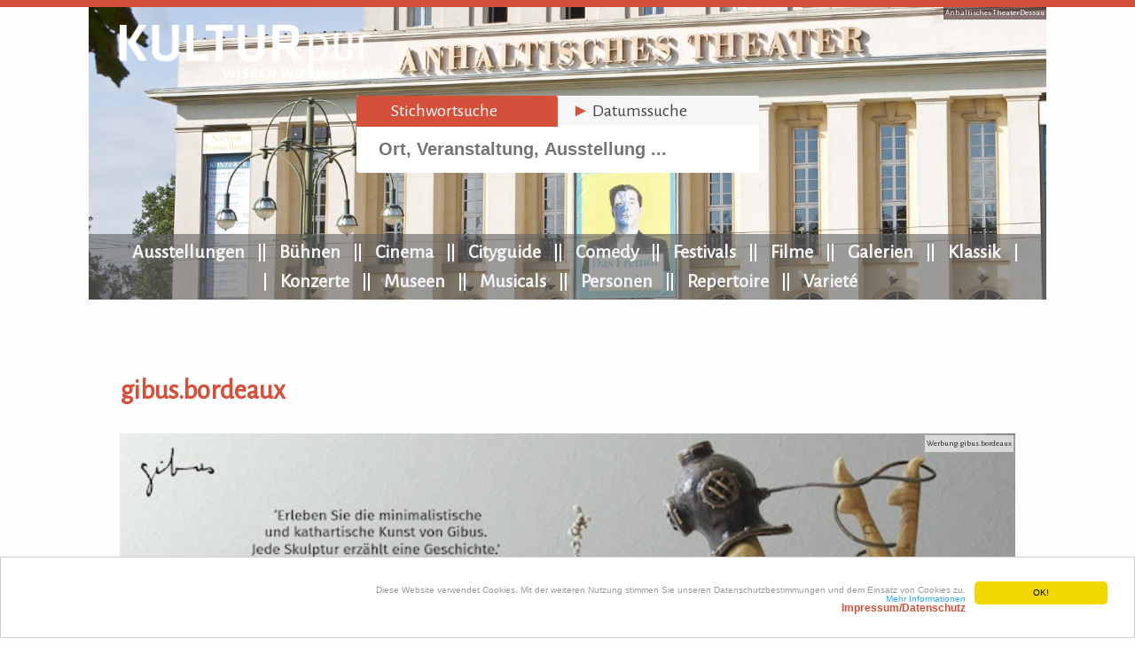

--- FILE ---
content_type: text/html; charset=UTF-8
request_url: https://www.kulturpur.de/buehnen/anhaltisches-theater-dessau/kurzbeschreibung
body_size: 5840
content:
<!DOCTYPE HTML>
<html lang='de'>
<head>
<meta charset='UTF-8'>
<meta name='viewport' content='width=device-width, initial-scale=1.0'>
<title>Anhaltisches Theater Dessau Kurzbeschreibung - KULTURpur</title>
<meta name='description' content='KULTURpur berichtet über Ausstellungen, Bühnenaufführungen und das Kinoprogramm und informiert täglich über 10.000 Veranstaltungen in Deutschland.' />
<meta name='keywords' content='' >
<link rel='canonical' href='https://www.kulturpur.de/buehnen/anhaltisches-theater-dessau/kurzbeschreibung' />
<link rel='stylesheet' href='/css/reset.css' type='text/css' media='screen' />
<link rel='stylesheet' href='/css/jquery-ui.css' />
<link rel='stylesheet' href='/css/style.css?1765171616' type='text/css' media='screen' />
<link rel='stylesheet' href='https://fonts.googleapis.com/css?family=Alegreya+Sans' />
<meta property='fb:app_id'		content='213786372724621' />
<meta property='og:image'		content='https://www.kulturpur.de/img/KULTURpur-logo-fb640.png' />
<meta property='og:image:alt'	content='KULTURpur berichtet über Ausstellungen, Bühnenaufführungen und das Kinoprogramm und informiert täglich über 10.000 Veranstaltungen in Deutschland.' />
<meta property='og:url'			content='https://www.kulturpur.de/buehnen/anhaltisches-theater-dessau/kurzbeschreibung' />
<meta property='og:type'		content='website' />
<meta property='og:title'		content='Anhaltisches Theater Dessau Kurzbeschreibung - KULTURpur' />
<meta property='og:description'	content='KULTURpur berichtet über Ausstellungen, Bühnenaufführungen und das Kinoprogramm und informiert täglich über 10.000 Veranstaltungen in Deutschland.' />
<link rel='stylesheet' href='/shariff/shariff.complete.css' />
<script src='https://maps.googleapis.com/maps/api/js?key=AIzaSyC7XRHXqansXJyzg43vd3QiKoU5tZaeNwg'></script>
<script src='/js/vendor/modernizr.min.js'></script>
<script src='/js/vendor/respond.min.js'></script>
<script src='/js/vendor/1.7.2.jquery.min.js'></script>
<script src='/js/vendor/jquery-ui.js'></script>
<script src='/js/vendor/prefixfree.min.js'></script>
<script src='/js/vendor/jquery.slides.min.js'></script>
<script src='/js/vendor/jquery.lazyload.min.js'></script>
<script src='/js/vendor/jquery.ui.datepicker-de.js'></script>
<script src='/js/vendor/jquery.collapser.min.js'></script>
<script src='/js/vendor/jquery.ui.tablesorter.js'></script>
<script src='/js/vendor/jquery.ui.tablefilter.js'></script>
<script src='/js/vendor/jquery.ui.selectbox-0.1.3.js'></script>
<script src='/js/vendor/jquery.jqEasySuggestonsort.js'></script>
<script src='/js/vendor/jQueryRotateCompressed.js'></script>
<script src='/js/google.js'></script>
<script src='/js/social.js'></script>
<script src='/js/vendor/googlev3infobox.js'></script>
<script src='/socialshareprivacy/jquery.socialshareprivacy.js'></script>
<!--[if lt IE 9]>
<style>
 header{margin: 0 auto 20px auto;}
 #four_columns .img-item figure span.thumb-screen{display:none;}
</style>
<![endif]-->
<script>
$(function() {
 $('#slides').slidesjs({
  height: 235,
  navigation: false,
  pagination: false,
  effect: {
   fade: {
    speed: 400
   }
  },
  callback: {
   start: function(number){
    $('#slider_content1,#slider_content2,#slider_content3').fadeOut(500);
   },
   complete: function(number){
    $('#slider_content' + number).delay(500).fadeIn(1000);
   }
  },
  play: {
   active: false,
   auto: true,
   interval: 6000,
   pauseOnHover: false,
   effect: 'fade'
  }
 });
});
</script>
<!-- Begin Cookie Consent plugin by Silktide - http://silktide.com/cookieconsent -->
<script>
	window.cookieconsent_options = {
		'message':'Diese Website verwendet Cookies. Mit der weiteren Nutzung stimmen Sie unseren Datenschutzbestimmungen und dem Einsatz von Cookies zu.',
		'dismiss':'OK!',
		'learnMore':'<br />Mehr Informationen<br /><span style=\"font-weight: bold;color:#d4503b;font-size:12px\">Impressum/Datenschutz</span>','link':'https://www.kulturpur.de/impressum','theme':'light-bottom'
	}
</script>
<script src='/js/vendor/cookieconsent.min.js'></script>
<!-- End Cookie Consent plugin -->
<script>
navigator.geolocation.getCurrentPosition(
	function(position){
		document.cookie="KPlat="+position.coords.latitude;
		document.cookie="KPlng="+position.coords.longitude;
	}, function(){
		document.getElementById('whereAreU').innerHTML ='Ihre Position konnte nicht ermittelt werden';
	}
)
</script>

<script>
//        $(document).ready(function () {
//            if (getCookie("hidden") === "yes") {
//                $("#divAlert").hide();
//                if ($("#Hide").is(":visible")) {
//                    $("#Hide").css("visibility", "hidden");
//                }
//                $("#Show").css("visibility", "visible");
//            }
//            $("#Hide").click(function () {
//                $("#divAlert").hide();
//                if ($("#Hide").is(":visible")) {
//                    $("#Hide").css("visibility", "hidden");
//                }
//                setCookie();
//                $("#Show").css("visibility", "visible");
//            });
//            $("#Show").click(function () {
//                $("#divAlert").show();
//                $("#Hide").css("visibility", "visible");
//                if ($("#Show").is(":visible")) {
//                    $("#Show").css("visibility", "hidden");
//                }
//            });
//        });
        function setCookie() {
            var currentDate = new Date();
            document.cookie = "hidden=yes;exppires=" + currentDate.getMinutes() + 1;
        }
        function getCookie(cookie_name) {
            var results = document.cookie.match('(^|;) ?' + cookie_name + '=([^;]*)(;|$)');
            if (results)
                return (unescape(results[2]));
            else
                return null;
        }
</script>

</head>
<body>
<header>
<div id='toppic' style='background:url(https://www.kulturpur.de/data/Image/locations/original/dessau-anhaltisches-theater-breit2.jpg);-webkit-background-size: cover;-moz-background-size: cover;-o-background-size: cover;background-size: cover;background-repeat:no-repeat;'></div>
<div id='toppiccr' class='inpiccopyright'>Anhaltisches Theater Dessau</div>
<div class='toggleMobile'>
<span class='menu1'></span>
<span class='menu2'></span>
<span class='menu3'></span>
</div>
<div id='mobileMenu'>
 <ul>
  <li>&nbsp;</li>
  <li><a href='/ausstellungen/-' title='Ausstellungen'>Ausstellungen</a></li>
  <li><a href='/buehnen' title='Bühnen'>Bühnen</a></li>
  <li><a href='/kino' title='Cinema' >Cinema</a></li>
  <li><a href='/cityguide' title='Cityguide'>Cityguide</a></li>
  <li><a href='/comedy/a' title='Comedy'>Comedy</a></li>
  <li><a href='/festivals/a' title='Festivals'>Festivals</a></li>
  <li><a href='/galerien' title='Galerien'>Galerien</a></li>
  <li><a href='/orchester' title=''>Klassik</a></li>
  <li><a href='/konzert/a' title='Rock/Pop Konzerte'>Konzerte</a></li>
  <li><a href='/museen' title='Museen'>Museen</a></li>
  <li><a href='/musicals/a' title='Musicals'>Musicals</a></li>
  <li><a href='/variete' title='Varietéhauser'>Varieté</a></li>
  <li><a href='/kinofilme/a' title='Kinofilme' >Filme</a></li>
  <li><a href='/autoren/a' title='Personen'>Personen</a></li>
  <li><a href='/werke/a' title='Bühnenwerke'>Repertoire</a></li>
 </ul>
</div>
<div id='logodiv'><a href='/' title='KULTURpur Wissen wo was läuft' ><img src='https://www.kulturpur.de/img/KULTURpur-logo.png' alt='KULTURpur - Wissen, wo was läuft!' /></a>
</div>
<div id='searchforms'>
<div class='tabs' style='margin:0;padding:0;'>
<ul style='margin:0;padding:0;'>
<li><a href='#tabs-1'><span style='color: #d4503b;'>&#9658;</span> Stichwortsuche</a></li>
<li><a href='#tabs-2'><span style='color: #d4503b;'>&#9658;</span> Datumssuche</a></li>
</ul>
<div id='tabs-1'>
<form action='/' name='dateSearchForm' method='get' onsubmit="document.getElementById('in').value =document.getElementById('din').value +' '+ document.getElementById('in').value" autocomplete='off' ><input name='in' id='in' value='' maxlength='55' size='20' style='margin-bottom:8px;font-weight:bold;width: 412px;margin-left: 18px;border-bottom:0 solid #cecece;line-height:20px' type='text' placeholder='Ort, Veranstaltung, Ausstellung ...' />
</form>
<div id='suggesstion-box'></div>
</div>
<div id='tabs-2'>
<form  action='/' name='dateSearchForm' method='get' onsubmit="document.getElementById('in').value=document.getElementById('din').value +' '+ document.getElementById('in').value" autocomplete='off'>
<input name='in' id='din' value='' maxlength='55' size='20' style='margin-bottom:8px;width: 214px;font-weight:bold;border-bottom:0 solid #cecece;line-height:20px;' type='text' placeholder='in meiner Nähe...' autocomplete='off' />
<input type='text' id='from' name='from' class='datepicker' value='08.12.2025' size='11' style='padding-left:4px;padding-right:4px;font-weight:bold;font-size:12px;color:#799aad;width:65px;margin-right:8px' readonly='readonly' onchange="document.getElementById('till').value = document.getElementById('from').value" />
<input type='text' id='till' name='till' class='datepicker' value='08.12.2025' size='11' style='padding-left:4px;padding-right:4px;font-weight:bold;font-size:12px;color:#799aad;width:65px;' readonly='readonly' />
<input id='datesearchsubmit' type='submit' value='&#9658;' /></form></div>
</div>
</div>
<nav>
	<h2 class='hidden'>KULTURpur Navigation</h2>
	<ul>
		<li><a href='/ausstellungen/-' title='Ausstellungen'>Ausstellungen</a></li>
		<li><a href='/buehnen' title='Bühnen'>Bühnen</a></li>
		<li><a href='/kino' title='Cinema' >Cinema</a></li>
		<li><a href='/cityguide' title='Cityguide'>Cityguide</a></li>
		<li><a href='/comedy/a' title='Comedy'>Comedy</a></li>
		<li><a href='/festivals/a' title='Festivals'>Festivals</a></li>
		<li><a href='/kinofilme/a' title='Kinofilme' >Filme</a></li>
		<li><a href='/galerien' title='Galerien'>Galerien</a></li>
		<li><a href='/orchester' title=''>Klassik</a></li>
		<li><a href='/konzert/a' title='Rock/Pop Konzerte'>Konzerte</a></li>
		<li><a href='/museen' title='Museen'>Museen</a></li>
		<li><a href='/musicals/a' title='Musicals'>Musicals</a></li>
		<li><a href='/autoren/a' title='Personen'>Personen</a></li>
		<li><a href='/werke/a' title='Bühnenwerke'>Repertoire</a></li>
		<li><a href='/variete' title='Varietéhauser'>Varieté</a></li>
	 </ul>
</nav>
</header>
<section id='spacer'>
<h3 class='hidden'>KULTURpur Suche</h3>
<div class='search'>
<form action='#'>
<input type='text' id='sitesearch' name='sitesearch' value='' placeholder='Ort, Veranstaltung, Aus.. oder...' autocomplete='off' />
<input type='submit' id='sitesearchbutton' name='start_search' class='button' value='in der Nähe suchen' />
<div id='sitesearch-box' style='position:relative;z-index:999'></div></form>
</div>
</section>
<section id='special_columns' class='tal'><br /><br /><br />
<div class='column2 tal' style=''><h2 class='mt0 mb32'>gibus.bordeaux</h2>
<article class='column2 mb12' style='position:relative'><h4 class='hidden'>gibus.bordeaux</h4>
<div class='topimg' style='height:inherit'><a href='https://www.gibus.shop' target='_blank' title='gibus.bordeaux' class=''><img class='' src='/data/Image/specialteaser/original/gibus(1).jpg' alt='gibus.bordeaux' /></a>
<div class='topimgcopyright' >Werbung: gibus.bordeaux</div></div>
<div style=''><span class='' >'Erleben Sie die minimalistische und kathartische Kunst von Gibus.
Jede Skulptur erzählt eine Geschichte.</span></div></article>
</div><div style=''></div></section>
<div class='cb'></div>
<section id='boxnavi'>
<h1 style='text-align:left'>Anhaltisches Theater Dessau</h1><div class='playmonthselector'><form method='get' class='di'>
<select name='monat' class='kpselect'>
<option value='spielplan/2025-12'>Spielplan Dezember 2025</option>
<option value='spielplan/2026-01'>Spielplan Januar 2026</option>
<option value='spielplan/2026-02'>Spielplan Februar 2026</option>
<option value='spielplan/2026-03'>Spielplan März 2026</option>
<option value='spielplan/2026-04'>Spielplan April 2026</option>
<option value='spielplan/2026-05'>Spielplan Mai 2026</option>
<option value='spielplan/2026-06'>Spielplan Juni 2026</option>
<option value='spielplan/2026-09'>Spielplan September 2026</option>
<option value='spielplan/2026-10'>Spielplan Oktober 2026</option>
<option value='spielplan/2026-12'>Spielplan Dezember 2026</option>
<option value='spielplan/2027-01'>Spielplan Januar 2027</option>
<option value='spielplan/2028-02'>Spielplan Februar 2028</option>
</select>
</form>
</div><article><div class='topimg' style='background: url("https://www.kulturpur.de/data/Image/locations/anhaltisches-theater-dessau-aussen.jpg")no-repeat center center;-webkit-background-size: cover;-moz-background-size: cover;-o-background-size: cover;background-size: cover;'><a href='/buehnen/anhaltisches-theater-dessau/kurzbeschreibung' title=''><img src='https://www.kulturpur.de/img/site/clean.png' alt='' /></a>
<div class='topimgcopyright'></div><div class='navilink'><a href='/buehnen/anhaltisches-theater-dessau/kurzbeschreibung' title=''>Kurzbeschreibung</a></div></div>
<h3 class='hidden'>Kurzbeschreibung</h3></article>
<article><div class='topimg' style='background: url("")no-repeat center center;-webkit-background-size: cover;-moz-background-size: cover;-o-background-size: cover;background-size: cover;'><a href='/buehnen/anhaltisches-theater-dessau/spielplan' title=''><img src='https://www.kulturpur.de/img/site/clean.png' alt='' /></a>
<div class='topimgcopyright'></div><div class='navilink'><a href='/buehnen/anhaltisches-theater-dessau/spielplan' title=''>Spielplan</a></div></div>
<h3 class='hidden'>Spielplan</h3></article>
<article><div class='topimg' style='background: url("https://maps.googleapis.com/maps/api/staticmap?center=51.83863,12.237138&zoom=15&scale=false&size=324x187&maptype=roadmap&key=AIzaSyC7XRHXqansXJyzg43vd3QiKoU5tZaeNwg&format=png&visual_refresh=true&markers=size:mid%7Ccolor:0xff0000%7Clabel:%7C51.83683,12.237138")no-repeat center center;-webkit-background-size: cover;-moz-background-size: cover;-o-background-size: cover;background-size: cover;'><a href='/buehnen/anhaltisches-theater-dessau/plan' title=''><img src='https://www.kulturpur.de/img/site/clean.png' alt='' /></a>
<div class='topimgcopyright'></div><div class='navilinktop'><a href='/buehnen/anhaltisches-theater-dessau/plan' title=''><div>
<div class='locationadress'>
<div id='locationadresse'>Friedensplatz 1a<br />
06844 Dessau-Roßlau<br />
Tel.: 0340 2511-333//258<br />
<a href='http://www.anhaltisches-theater.de' target='_blank'>Homepage</a><br />
</div>
</div>
<div class='planlink'><a href='/buehnen/anhaltisches-theater-dessau/plan' target='_blank'>Stadtplan</a></div></div>
</a></div></div>
<h3 class='hidden'><div>
<div class='locationadress'>
<div id='locationadresse'>Friedensplatz 1a<br />
06844 Dessau-Roßlau<br />
Tel.: 0340 2511-333//258<br />
<a href='http://www.anhaltisches-theater.de' target='_blank'>Homepage</a><br />
</div>
</div>
<div class='planlink'><a href='/buehnen/anhaltisches-theater-dessau/plan' target='_blank'>Stadtplan</a></div></div>
</h3></article>
<article class='zerolineheight firstzeroline'><h3 class='hidden'>...</h3></article>
<article class='zerolineheight secondzeroline'><h3 class='hidden'>...</h3></article>
<br /></section>
<section id='stage_columns'>
<article class='column1'>
<div id='locationadresse'>Friedensplatz 1a<br />
06844 Dessau-Roßlau<br />
Tel.: 0340 2511-333//258<br />
<a href='http://www.anhaltisches-theater.de' target='_blank'>Homepage</a><br />
</div>
<div><div class='playmonths'><h2 class='fs20'>Spielplan</h2>
<div class='mb4'>
<div class='fl fs07 mt3 cred fs07em'>&#9658;</div>
<div class='fl ml20 borderr2g w110px '><a href='/buehnen/anhaltisches-theater-dessau/spielplan/2025-12' title='Spielplan Dezember 2025' class=''>Dezember</a></div>
<div class='fl ml12 '>
<a href='/buehnen/anhaltisches-theater-dessau/spielplan/2025-12' title='Spielplan Dezember 2025' class=''>2025</a>
</div>
<div class='cb'></div>
</div>
<div class='mb4'>
<div class='fl fs07 mt3 cred fs07em'>&#9658;</div>
<div class='fl ml20 borderr2g w110px '><a href='/buehnen/anhaltisches-theater-dessau/spielplan/2026-01' title='Spielplan Januar 2026' class=''>Januar</a></div>
<div class='fl ml12 '>
<a href='/buehnen/anhaltisches-theater-dessau/spielplan/2026-01' title='Spielplan Januar 2026' class=''>2026</a>
</div>
<div class='cb'></div>
</div>
<div class='mb4'>
<div class='fl fs07 mt3 cred fs07em'>&#9658;</div>
<div class='fl ml20 borderr2g w110px '><a href='/buehnen/anhaltisches-theater-dessau/spielplan/2026-02' title='Spielplan Februar 2026' class=''>Februar</a></div>
<div class='fl ml12 '>
<a href='/buehnen/anhaltisches-theater-dessau/spielplan/2026-02' title='Spielplan Februar 2026' class=''>2026</a>
</div>
<div class='cb'></div>
</div>
<div class='mb4'>
<div class='fl fs07 mt3 cred fs07em'>&#9658;</div>
<div class='fl ml20 borderr2g w110px '><a href='/buehnen/anhaltisches-theater-dessau/spielplan/2026-03' title='Spielplan März 2026' class=''>März</a></div>
<div class='fl ml12 '>
<a href='/buehnen/anhaltisches-theater-dessau/spielplan/2026-03' title='Spielplan März 2026' class=''>2026</a>
</div>
<div class='cb'></div>
</div>
<div class='mb4'>
<div class='fl fs07 mt3 cred fs07em'>&#9658;</div>
<div class='fl ml20 borderr2g w110px '><a href='/buehnen/anhaltisches-theater-dessau/spielplan/2026-04' title='Spielplan April 2026' class=''>April</a></div>
<div class='fl ml12 '>
<a href='/buehnen/anhaltisches-theater-dessau/spielplan/2026-04' title='Spielplan April 2026' class=''>2026</a>
</div>
<div class='cb'></div>
</div>
<div class='mb4'>
<div class='fl fs07 mt3 cred fs07em'>&#9658;</div>
<div class='fl ml20 borderr2g w110px '><a href='/buehnen/anhaltisches-theater-dessau/spielplan/2026-05' title='Spielplan Mai 2026' class=''>Mai</a></div>
<div class='fl ml12 '>
<a href='/buehnen/anhaltisches-theater-dessau/spielplan/2026-05' title='Spielplan Mai 2026' class=''>2026</a>
</div>
<div class='cb'></div>
</div>
<div class='mb4'>
<div class='fl fs07 mt3 cred fs07em'>&#9658;</div>
<div class='fl ml20 borderr2g w110px '><a href='/buehnen/anhaltisches-theater-dessau/spielplan/2026-06' title='Spielplan Juni 2026' class=''>Juni</a></div>
<div class='fl ml12 '>
<a href='/buehnen/anhaltisches-theater-dessau/spielplan/2026-06' title='Spielplan Juni 2026' class=''>2026</a>
</div>
<div class='cb'></div>
</div>
<div class='mb4'>
<div class='fl fs07 mt3 cred fs07em'>&#9658;</div>
<div class='fl ml20 borderr2g w110px '><a href='/buehnen/anhaltisches-theater-dessau/spielplan/2026-09' title='Spielplan September 2026' class=''>September</a></div>
<div class='fl ml12 '>
<a href='/buehnen/anhaltisches-theater-dessau/spielplan/2026-09' title='Spielplan September 2026' class=''>2026</a>
</div>
<div class='cb'></div>
</div>
<div class='mb4'>
<div class='fl fs07 mt3 cred fs07em'>&#9658;</div>
<div class='fl ml20 borderr2g w110px '><a href='/buehnen/anhaltisches-theater-dessau/spielplan/2026-10' title='Spielplan Oktober 2026' class=''>Oktober</a></div>
<div class='fl ml12 '>
<a href='/buehnen/anhaltisches-theater-dessau/spielplan/2026-10' title='Spielplan Oktober 2026' class=''>2026</a>
</div>
<div class='cb'></div>
</div>
<div class='mb4'>
<div class='fl fs07 mt3 cred fs07em'>&#9658;</div>
<div class='fl ml20 borderr2g w110px '><a href='/buehnen/anhaltisches-theater-dessau/spielplan/2026-12' title='Spielplan Dezember 2026' class=''>Dezember</a></div>
<div class='fl ml12 '>
<a href='/buehnen/anhaltisches-theater-dessau/spielplan/2026-12' title='Spielplan Dezember 2026' class=''>2026</a>
</div>
<div class='cb'></div>
</div>
<div class='mb4'>
<div class='fl fs07 mt3 cred fs07em'>&#9658;</div>
<div class='fl ml20 borderr2g w110px '><a href='/buehnen/anhaltisches-theater-dessau/spielplan/2027-01' title='Spielplan Januar 2027' class=''>Januar</a></div>
<div class='fl ml12 '>
<a href='/buehnen/anhaltisches-theater-dessau/spielplan/2027-01' title='Spielplan Januar 2027' class=''>2027</a>
</div>
<div class='cb'></div>
</div>
<div class='mb4'>
<div class='fl fs07 mt3 cred fs07em'>&#9658;</div>
<div class='fl ml20 borderr2g w110px '><a href='/buehnen/anhaltisches-theater-dessau/spielplan/2028-02' title='Spielplan Februar 2028' class=''>Februar</a></div>
<div class='fl ml12 '>
<a href='/buehnen/anhaltisches-theater-dessau/spielplan/2028-02' title='Spielplan Februar 2028' class=''>2028</a>
</div>
<div class='cb'></div>
</div>
</div></div></article><article class='column2'>
<div>
<div>
<h2>Kurzbeschreibung</h2>
<div>Das Anhaltische Theater Dessau ist ein Mehrspartentheater mit Musiktheater (Oper, Operette, Musical) Schauspiel, Tanztheater und der Anhaltischen Philharmonie. Mit 1096 Plätzen im Großen Haus, 150 Plätzen im Foyer und etwa 80 Plätzen im Studio sowie einer Gesamtbühnenfläche von 1450 qm ist es das größte Theater in Sachsen-Anhalt. Zahlreiche Besucher aus ganz Deutschland schätzen besonders das Musiktheater in diesem großen Haus.  Mit einer eigenen Spielstätte und Gastspielangeboten hält das Puppentheater 7 bis 9 verschiedene Inszenierungen für die kleinsten Zuschauer bereit.</div>
</div>
</div>
</article></section><script type='text/javascript'> 
$('.kpselect').selectbox({ 
onOpen: function (inst) {}, 
onClose: function (inst) {}, 
onChange: function () { 
var url = '/buehnen/anhaltisches-theater-dessau/' + $(this).val(); 
window.location = url; 
}, 
effect: 'slide' 
}); 
</script> 
<footer>
<h2 class='hidden'>KULTURpur - wissen wo was läuft.</h2>
<section id='copyright'>
<h3 class='hidden'>KULTURpur Footer</h3>
<div class='wrapper'>
<div><a href='/ueberkulturpur'>Über KULTURpur</a></div>
<div><a href='/spielzeitstatistik'>Spielzeitstatistik</a></div>
<div><a href='https://www.kulturpur.de/login/'>Login</a></div>
<div><a href='/impressum'>Impressum/Datenschutz</a></div>
</div>
</section>
</footer>
<div style='width:100%;background-color:#d4503b;margin-bottom:1px;'><section style='width:300px;max-width: 1010px;margin: 0 auto;padding: 4px 4px 4px 4px;position: relative;text-align: center;'><div><h4 style='font-weight:bold;font-size:12px;color:#fff;'>KULTURpur empfehlen</h4></div><div id='socialshareprivacy'></div></section></div><div style='width:100%;background-color:#d4503b;margin-bottom:1px;'><section style='width:300px;max-width: 1010px;margin: 0 auto;padding: 4px 4px 4px 4px;position: relative;text-align: center;'><div id='cookie'></div></section></div><script>
$(document).ready(function() {
	$( '#sitesearch' ).keyup(function() {
		$('#sitesearchbutton').val('suchen');
		if( $('#sitesearch').val()==""){
			$('#sitesearchbutton').val('in der Nähe suchen');
		}
	});
	$('.kpselect').selectbox({
		onOpen: function (inst) {},
		onClose: function (inst) {},
		onChange: function () {
			var url = '' + $(this).val();
			window.location = url;
		},
		effect: 'slide'
	});
	$('#in').keyup(function(){
		$.ajax({
			type: 'GET',
			url: '/suggest.php',
			data:'keyword='+$(this).val(),
			beforeSend: function(){
				$('#in').css('background','#FFF url(/img/site/LoaderIcon.gif) no-repeat right');
			},
			success: function(data){
				$('#suggesstion-box').show();
				$('#suggesstion-box').html(data);
				$('#in').css('background-image', 'none');
			}
		});
	});

	function selectCountry(val) {
		$('#search-box').val(val);
		$('#suggesstion-box').hide();
	}

	var delay = (function(){
		var timer = 0;
		return function(callback, ms){
			clearTimeout (timer);
			timer = setTimeout(callback, ms);
		};
	})();

	$('#sitesearch').keyup(function(){
		$.ajax({
			type: 'GET',
			url: '/suggest.php',
			data:'keyword='+$(this).val(),
			beforeSend: function(){
				$('#sitesearch').css('background','#FFF url(/img/site/LoaderIcon.gif) no-repeat right');
			},
			success: function(data){
				$('#sitesearch-box').css('text-align','left');
				$('#sitesearch-box').css('margin','2px auto');
				$('#sitesearch-box').css('width','100%');
				$('#sitesearch-box').css('color','#222');
				$('#sitesearch-box').show();
				$('#sitesearch-box').html(data);
				$('#sitesearch').css('background-image', 'none');
			}
		});
	});

	function selectCountry(val) {
		$('#search-box').val(val);
		$('#suggesstion-box').hide();
	}
	$('.fb-share').click(function(e) {
		e.preventDefault();
		window.open($(this).attr('href'), 'fbShareWindow', 'height=450, width=550, top=' + ($(window).height() / 2 - 275) + ', left=' + ($(window).width() / 2 - 225) + ', toolbar=0, location=0, menubar=0, directories=0, scrollbars=0');
		return false;
	});

	$( function() {
		$( '.tabs' ).tabs();
	} );
	$('img.lazy').lazyload({effect : 'fadeIn' });
	$(function() {
		$('.datepicker').datepicker( { showWeek: true, firstDay: 1, showOptions: { direction: 'up' } } );
		$('#from').datepicker( {
			onSelect: function(dateText) {
				$('#datesearchsubmit').focus();
			}
		}).on("change", function() {
				$('#datesearchsubmit').focus();
		});
	});

	$('.articledescription').collapser({
		mode: 'chars',
		truncate: 110,
		showText: '',
		hideText: ''
	});
});
</script>
<script src="/js/script.js?1765171616"></script>
<script src="/shariff/shariff.complete.js"></script>
</body>
</html>

--- FILE ---
content_type: text/css
request_url: https://www.kulturpur.de/css/style.css?1765171616
body_size: 9427
content:
/* GLOBAL */
body{border-top:8px solid #d4503b;background:#FEFEFE;font-family: 'Alegreya Sans', Verdana, Arial, sans-serif;color:#222;font-size:20px;line-height:25px}

strong, bold{font-weight:bold;}

h1, h2, h3, h4, h5, h6 {color:#d4503b;font-weight:bold}
h1 {font-size:41px;line-height:42px}
h2 {font-size:31px;line-height:32px}
h3 {font-size:24px;line-height:26px}
h4 {font-size:20px;line-height:22px}

p{margin:5px 0;line-height:25px;}
a{text-decoration:none;color:inherit;transition: color .5s ease;}
dl {text-align:left; padding: 0.5em; background-color:#cecece;}
dt {float: left;clear: left;width: 30px;text-align: right;font-weight: bold;}
dd {margin: 0 0 0 40px;padding: 0 0 0.5em 0;}
hr{background-color: #D6D0C1;border:0;height:1px;margin:20px 0;}

.cp{cursor:pointer}
.cred{color: #d4503b;}
.cblack{color: #000000;}
.cwhite{color: #ffffff;}
.bcred{background-color: #d4503b;}
.bcblack{background-color: #000000;}
.bcwhite{background-color: #ffffff;}
.bcgrey{background-color:#f0f0f6}
.bcdgrey{background-color:#cecece}
.bcblue{background-color: #4267b2;}

.borderb{border-bottom:1px solid #cecece}
.bordertblr{border:1px solid #cecece}

.borderr0{border-right:0px solid #cecece;}
.borderr2g{border-right:2px solid #cecece;}

.fs07em{font-size:0.7em}
.fs9{font-size:9px;}
.fs20{font-size:20px;}
.fs41{font-size:41px;}

.lh20{line-height:20px;}
.lh42{line-height:42px;}

.tdlt{text-decoration:line-through;}

.fixed {position: fixed; top:0;}
.tal{text-align:left}
.tac{text-align:center}
.tar{text-align:right}
.taj{text-align:justify}

.vat{vertical-align:top}

.pf{position:fixed; top:0;}
.pa{position:absolute}
.pr{position:relative}
.ofh{overflow:hidden}
.di{display:inline;}
.dib{display:inline-block;}
.startheader {margin-top:4px;margin-bottom:16px;background-color: rgba(237, 162, 140,0.0);}
.startheader div{padding:4px}
.showsm{display:none}
.showbg{display:inherit}

.colred{color:#d4503b;}
.bold{font-weight:bold}
.fwn{font-weight:normal}
.wsnw{white-space:nowrap;}
.fl{float:left}
.fr{float:right}
.cb{clear:both}

.t0{top:0}
.r0{right:0}

.mt0{margin-top:0px}
.mt2{margin-top:2px}
.mt3{margin-top:3px}
.mt4{margin-top:4px}
.mt6{margin-top:6px}
.mt8{margin-top:8px}
.mt10{margin-top:10px}
.mt12{margin-top:12px}
.mt18{margin-top:18px}
.mt20{margin-top:20px}
.mt24{margin-top:24px}
.mt30{margin-top:30px}

.mb0{margin-bottom:0px}
.mb2{margin-bottom:2px}
.mb4{margin-bottom:4px}
.mb6{margin-bottom:6px}
.mb8{margin-bottom:8px}
.mb10{margin-bottom:10px}
.mb12{margin-bottom:12px}
.mb20{margin-bottom:20px}
.mb24{margin-bottom:24px}
.mb32{margin-bottom:32px}

.ml0{margin-left:0px}
.ml2{margin-left:2px}
.ml4{margin-left:4px}
.ml6{margin-left:6px}
.ml8{margin-left:8px}
.ml10{margin-left:10px}
.ml12{margin-left:12px}
.ml18{margin-left:18px}
.ml20{margin-left:20px}
.ml24{margin-left:24px}
.ml30{margin-left:30px}


.mr8{margin-right:8px}
.mr12{margin-right:12px}

.pr0{padding-right:0px}
.pr2{padding-right:2px}
.pr4{padding-right:4px}
.pr6{padding-right:6px}
.pr8{padding-right:8px}
.pr10{padding-right:10px}
.pr12{padding-right:12px}

.pl0{padding-left:0px}
.pl2{padding-left:2px}
.pl4{padding-left:4px}
.pl6{padding-left:6px}
.pl8{padding-left:8px}
.pl10{padding-left:10px}
.pl12{padding-left:12px}

.pt0{padding-top:0px}
.pt2{padding-top:2px}
.pt4{padding-top:4px}
.pt5{padding-top:5px}
.pt6{padding-top:6px}
.pt8{padding-top:8px}
.pt10{padding-top:10px}
.pt20{padding-top:20px}
.pt30{padding-top:30px}
.pt45{padding-top:45px}

.pb0{padding-bottom:0px}
.pb2{padding-bottom:2px}
.pb3{padding-bottom:3px}
.pb4{padding-bottom:4px}
.pb5{padding-bottom:5px}
.pb6{padding-bottom:6px}
.pb8{padding-bottom:8px}
.pb10{padding-bottom:10px}
.pb20{padding-bottom:20px}
.pb30{padding-bottom:30px}
.pb45{padding-bottom:45px}

.w49p{width:49%}
.w100p{width:100%}

.w32px{width:32px}
.w50px{width:50px}
.w60px{width:60px}
.w70px{width:70px}
.w82px{width:82px}
.w92px{width:92px}
.w100px{width:100px}
.w101px{width:101px}
.w110px{width:110px}
.w106px{width:106px}
.w140px{width:140px}
.w324px{width:324px}
.w325px{width:325px}
.h100p{height:100%}
.h325px{height:325px}
.h520px{height:520px}


#filminfobyposter{display:none}

.div2title{width:65%}
.div2locations{width:32%}

.div3date{width:102px}
.div3title{width:380px}
.div3townplace{width:171px}

.div3datehead{width:102px}
.div3titlehead{width:380px}
.div3townplacehead{width:175px}

.kinorowc1h{background-color:#d4503b;color:#ffffff;font-weight:bold;float:left;width:680px}
.kinorowc2h{background-color:#d4503b;color:#ffffff;font-weight:bold;float:left;width:60px}
.kinorowc3h{background-color:#d4503b;color:#ffffff;font-weight:bold;float:left;width:270px}

.kinorowc1{float:left;width:680px}
.kinorowc2{float:left;width:60px}
.kinorowc3{float:left;width:270px}

.kinorowc1h div, .kinorowc2h div, .kinorowc3h div {padding:8px}
.kinorowc1 div, .kinorowc2 div, .kinorowc3 div {padding:8px}

#kpMap{min-height:520px;width:100%}
#filterwrap{display:none}


loading {
  position:relative;
  margin:0 auto;
  width:100px;
  height:100px;
}
.loading span{  
  position:absolute;
  top:0%;
  left:0%;
 }

.loader{
  width:200px;
  height:200px;
  position: relative;
  margin:4% auto;
  border:5px dashed #d4503b;
  -webkit-border-radius:100%;  
   animation: spin 12s linear infinite;  
  -webkit-animation: spin 12s linear infinite;
  -moz-animation: spin 12s linear infinite;
  -o-animation: spin 12s linear infinite; 
  box-shadow:inset 0 0 10px rgba(0,0,0,0.2);
  -webkit-box-shadow:inset 0 0 10px rgba(0,0,0,0.2);
  -moz-box-shadow:inset 0 0 10px rgba(0,0,0,0.2);
  -o-box-shadow:inset 0 0 10px rgba(0,0,0,0.2);
background: url("https://www.kulturpur.de/favicon.ico")   center center;-webkit-background-size: cover;-moz-background-size: cover;-o-background-size: cover;background-size: cover;background-repeat:no-repeat;
}

.loader:before{
  content:'';
  position:absolute;
  width:70%;
  height:70%;
  border:4px dashed #dddddd;
  border-radius:100%;
  top:11%;
  left:11%;

  box-shadow: 0 0 10px rgba(0,0,0,0.25);
  -webkit-box-shadow: 0 0 10px rgba(0,0,0,0.25);
  -moz-box-shadow: 0 0 10px rgba(0,0,0,0.25);
  -o-box-shadow: 0 0 10px rgba(0,0,0,0.25);
  
   animation: spin 8s linear infinite;  
  -webkit-animation: spin 8s linear infinite;
  -moz-animation: spin 8s linear infinite;
  -o-animation: spin 8s linear infinite;  
/*
    background: url("https://www.kulturpur.de/apple-touch-icon.png") center center;-webkit-background-size: cover;-moz-background-size: cover;-o-background-size: cover;background-size: cover;background-repeat:no-repeat;
*/
}

.loader:after{
  content:'';
  position:absolute;
  width:40%;
  height:40%;
  border:3px dashed #ff0000;
  border-radius:100%;
  top:27%;
  left:27%;
  
  box-shadow: 0 0 10px rgba(0,0,0,0.25);
  -webkit-box-shadow: 0 0 10px rgba(0,0,0,0.25);
  -moz-box-shadow: 0 0 10px rgba(0,0,0,0.25);
  -o-box-shadow: 0 0 10px rgba(0,0,0,0.25);

  animation: spin 3s linear infinite;  
  -webkit-animation: spin 3s linear infinite;
  -moz-animation: spin 3s linear infinite;
  -o-animation: spin 3s linear infinite;  
/*
  background: url("https://www.kulturpur.de/apple-touch-icon.png") center center;-webkit-background-size: cover;-moz-background-size: cover;-o-background-size: cover;background-size: cover;background-repeat:no-repeat;
*/
}
@keyframes spin 
{
  0%   { -webkit-transform: rotate(90deg); }
  100% { -webkit-transform: rotate(-270deg);}
}

@-webkit-keyframes spin 
{
  0%   { -webkit-transform: rotate(90deg); }
  100% { -webkit-transform: rotate(-270deg);}
}

@-moz-keyframes spin 
{
  0%   { -webkit-transform: rotate(90deg); }
  100% { -webkit-transform: rotate(-270deg);}
}

@-o-keyframes spin 
{
  0%   { -webkit-transform: rotate(90deg); }
  100% { -webkit-transform: rotate(-270deg);}
}

#boxcontent{width:auto;max-width:1010px;margin:0 auto;padding:12px 8px 12px 8px;position:relative;text-align:justify}
#boxcontent article{display:inline-block;width:324px;margin-bottom:24px;vertical-align:top;line-height:25px}
#boxcontent .fourcols{width:240px;}
#boxcontent .fourcols h3{padding-top:4px}
#boxcontent article h3{margin-bottom:2px;margin-left:0px;}
#boxcontent article p{line-height:25px;margin-left:0px;}
#boxcontent article.lastarticle{display:none;}
#boxcontent article div.topimg{overflow:hidden;margin-bottom:8px;margin-top:16px;height:212px;position:relative;-webkit-background-size: cover;-moz-background-size: cover;-o-background-size: cover;background-size: cover;}
#boxcontent article div.topimg div.topimgcopyright{position:absolute;top:2px;right:2px;font-size:9px;text-align:right;line-height:15px;background-color:rgba(255,255,255,0.6);padding:2px;}
#boxcontent article div.articledescription {margin-top:4px}
#boxcontent .fourcols div.newmovie{position:absolute;color:#fff;font-weight:bold;top:20px;left:-33%;background-color:#d4503b;text-align:center;-ms-transform: rotate(318deg);-webkit-transform: rotate(318deg);transform: rotate(318deg);width:100%;font-size: 0.7em;}

#boxnavi{text-align:justify;width:auto;max-width:1010px;margin:0 auto;padding:12px 8px 0px 8px;}
#boxnavi article{display:inline-block;width:324px;margin-bottom:0px;vertical-align:top;line-height:25px}
#boxnavi .fourcols{width:240px;}
#boxnavi .fourcols h3{padding-top:4px}
#boxnavi article h3{margin-bottom:2px;margin-left:0px;}
#boxnavi article p{line-height:25px;margin-left:0px;}
#boxnavi article.lastarticle{display:none;}
#boxnavi article div.topimg{overflow:hidden;margin-bottom:8px;height:212px;position:relative;-webkit-background-size: cover;-moz-background-size: cover;-o-background-size: cover;background-size: cover;}
#boxnavi article div.topimg div.topimgcopyright{position:absolute;top:2px;right:2px;font-size:9px;text-align:right;line-height:15px;background-color:rgba(255,255,255,0.6);padding:2px;}
#boxnavi article div.topimg div.topimgcopyrightbottom{position:absolute;bottom:2px;right:2px;font-size:9px;text-align:right;line-height:15px;background-color:rgba(255,255,255,0.6);padding:2px;}
#boxnavi article div.articledescription {margin-top:4px}
#boxnavi article.article1{width:66%;height:212px;overflow:hidden;position:relative}

#exhibitionscontent{width:auto;max-width:1010px;margin:0 auto;padding:12px 8px 12px 8px;position:relative;text-align:justify}
#exhibitionscontent article{display:inline-block;width:324px;margin-bottom:24px;vertical-align:top;line-height:25px;text-align:left;}
#exhibitionscontent article p{line-height:25px;margin-left:0px;}
#exhibitionscontent article.lastarticle{display:none;}
#exhibitionscontent article div.topimg{overflow:hidden;margin-bottom:8px;margin-top:16px;height:212px;position:relative;-webkit-background-size: cover;-moz-background-size: cover;-o-background-size: cover;background-size: cover;}
#exhibitionscontent article div.topimg div.topimgcopyright{position:absolute;top:2px;right:2px;font-size:9px;text-align:right;line-height:15px;background-color:rgba(255,255,255,0.6);padding:2px;}
#exhibitionscontent article div.articledescription {margin-top:4px}

#stages_content{width:auto;max-width:1010px;margin:0 auto;padding:12px 8px 12px 8px;position:relative;text-align:justify}
#stages_content article{display:inline-block;width:324px;margin-bottom:24px;vertical-align:top;line-height:25px;text-align:left;}
#stages_content article p{line-height:25px;margin-left:0px;}
#stages_content article.lastarticle{display:none;}
#stages_content article div.topimg{overflow:hidden;margin-bottom:8px;margin-top:16px;height:212px;position:relative;-webkit-background-size: cover;-moz-background-size: cover;-o-background-size: cover;background-size: cover;}
#stages_content article div.topimg div.topimgcopyright{position:absolute;top:2px;right:2px;font-size:9px;text-align:right;line-height:15px;background-color:rgba(255,255,255,0.6);padding:2px;}
#stages_content article div.articledescription {margin-top:4px}

#composer_columns{width:auto;max-width:1010px;margin:0 auto;padding:12px 8px 12px 8px;text-align:justify}
#composer_columns .column1{position:relative;width:32%;max-width: 324px;float:left;vertical-align:top}
#composer_columns .column2{position:relative;width:67%;max-width: 665px;float:right;vertical-align:top}

#authors_columns{width:auto;max-width:1010px;margin:0 auto;padding:12px 8px 12px 8px;text-align:justify}
#authors_columns .column1{position:relative;width:32%;max-width: 324px;float:left;vertical-align:top}
#authors_columns .column2{position:relative;width:67%;max-width: 665px;float:right;vertical-align:top}







#special_columns{width:auto;max-width:1010px;margin:0 auto;padding:12px 8px 12px 8px;text-align:justify}
#special_columns div.column1{position:relative;width:48%; max-width: 500px;float:left; vertical-align:top;}
#special_columns div.column2{position:relative;width:100%;max-width:1010px;float:left; vertical-align:top;}
#special_columns .column2 article{display:inline-block;width:100%;margin-bottom:24px;vertical-align:top;line-height:25px;text-align:left}
#special_columns .column2 article div.topimg{overflow:hidden;margin-bottom:8px;height:212px;position:relative;-webkit-background-size: cover;-moz-background-size: cover;-o-background-size: cover;background-size: cover;}
#special_columns .column2 article div.topimg div.topimgcopyright{position:absolute;top:2px;right:2px;font-size:9px;text-align:right;line-height:15px;background-color:rgba(255,255,255,0.6);padding:2px;}


/* geprÃ¼fte */


#stages_columns{width:auto;max-width:1010px;margin:0 auto;padding:12px 8px 12px 8px;text-align:justify}
#stages_columns .column1{position:relative;width:32%;max-width: 324px;float:left; vertical-align:top;}
#stages_columns .column2{position:relative;width:67%;max-width: 665px;float:right;vertical-align:top;}
#stages_columns .column2 article{display:inline-block;width:49%;margin-bottom:24px;vertical-align:top;line-height:25px;text-align:left}
#stages_columns .column2 article div.topimg{overflow:hidden;margin-bottom:8px;height:212px;position:relative;-webkit-background-size: cover;-moz-background-size: cover;-o-background-size: cover;background-size: cover;}
#stages_columns .column2 article div.topimg div.topimgcopyright{position:absolute;top:2px;right:2px;font-size:9px;text-align:right;line-height:15px;background-color:rgba(255,255,255,0.6);padding:2px;}

#comedy_columns{width:auto;max-width:1010px;margin:0 auto;padding:12px 8px 12px 8px;text-align:justify}
#comedy_columns .column1{position:relative;width:32%;max-width: 324px;float:left; vertical-align:top}
#comedy_columns .column2{position:relative;width:67%;max-width: 665px;float:right;vertical-align:top}
#comedy_columns .column2 article {display:inline-block;width:49%;margin-bottom:24px;vertical-align:top}
#comedy_columns .column2 article div.topimg{overflow:hidden;margin-bottom:8px;height:212px;position:relative;-webkit-background-size: cover;-moz-background-size: cover;-o-background-size: cover;background-size: cover;}
#comedy_columns .column2 article div.topimg div.topimgcopyright{position:absolute;top:2px;right:2px;font-size:9px;text-align:right;line-height:15px;background-color:rgba(255,255,255,0.6);padding:2px;}
#comedy_columns h3{font-size: 41px;line-height: 42px;}


#rockpop_columns{width:auto;max-width:1010px;margin:0 auto;padding:12px 8px 12px 8px;text-align:justify}
#rockpop_columns .column1{position:relative;width:32%;max-width: 324px;float:left; vertical-align:top}
#rockpop_columns .column2{position:relative;width:67%;max-width: 665px;float:right;vertical-align:top}
#rockpop_columns .column2 article  {display:inline-block;width:49%;margin-bottom:24px;vertical-align:top}
#rockpop_columns .column2 article div.topimg{overflow:hidden;margin-bottom:8px;height:212px;position:relative;-webkit-background-size: cover;-moz-background-size: cover;-o-background-size: cover;background-size: cover;}
#rockpop_columns .column2 article div.topimg div.topimgcopyright{position:absolute;top:2px;right:2px;font-size:9px;text-align:right;line-height:15px;background-color:rgba(255,255,255,0.6);padding:2px;}

#musical_columns{width:auto;max-width:1010px;margin:0 auto;padding:12px 8px 12px 8px;text-align:justify}
#musical_columns .column1{position:relative;width:32%;max-width: 324px;float:left; vertical-align:top}
#musical_columns .column2{position:relative;width:67%;max-width: 665px;float:right;vertical-align:top}
#musical_columns .column2 article {display:inline-block;width:49%;margin-bottom:24px;vertical-align:top}
#musical_columns .column2 article div.topimg{overflow:hidden;margin-bottom:8px;height:212px;position:relative;-webkit-background-size: cover;-moz-background-size: cover;-o-background-size: cover;background-size: cover;}
#musical_columns .column2 article div.topimg div.topimgcopyright{position:absolute;top:2px;right:2px;font-size:9px;text-align:right;line-height:15px;background-color:rgba(255,255,255,0.6);padding:2px;}


input{font-family: 'Alegreya Sans', Verdana, Arial, sans-serif;font-size:16px;padding: 7px;outline: 0;border:0;width:250px;background:#f0f0f6;border-radius:0px;}
input[type=submit]{width:auto;padding: 5px 18px;line-height:25px;text-shadow:none;cursor:pointer;box-shadow: none;background: #333333;color: #fff;}

figcaption strong{border-bottom: 1px solid #D6D0C1;padding-bottom:10px;margin: 10px 0;display:block;}
figcaption{line-height: 25px;font-size:14px;width:200px;}


#partnersectiontop{position:relative;width:auto;max-width:1080px;margin: 0 auto 0 auto;background-color:#95c120;}
#partner          {position:absolute;width:210px;right:-210px;top:-165px;background-color:#fff;border-left:0px solid #fff;border-top:8px solid #d4503b}
img#partnertopone{display:inherit}
img#partnertoptwo{display:none}

table.tdates{width:100%;text-align:left}
table.tdates tr{border-bottom:1px solid #cecece;vertical-align:top}
table.tdates td{padding:2px 0 2px 2px}
table.tdates tr td.td1{width:50px}
table.tdates tr td.td2{width:90px}
table.tdates tr td.td3{width:60px}
table.tdates tr td.td4{width:198px}
table.tdates tr td.td5{width:185px}
table.tdates tr td.td6{width:70px}

#alphawrap{display:inherit}
#alphawrapdown{display:none;width:98%;padding-left:1%;padding-right:1%}
/* HEADER */
header{position:relative;width:auto;max-width:1080px;margin: 0 auto 0 auto;height:330px;background-color:#cecece}
header h1{margin:0 0 0 0;font-size:55px;color:#e56038;font-family: 'Alegreya Sans', Verdana, Arial, sans-serif;}
header p{font-family: 'Alegreya Sans', Verdana, Arial, sans-serif;font-size:16px;color: #4A463B;margin-left:132px;}
nav{position:absolute;right:0;bottom:0;background-color:rgba(96,96,96,0.6);padding-top:4px;padding-bottom:4px}
nav ul{list-style:none;text-align: center;}
nav ul li{display:inline;border-right: 2px solid #fff;border-left: 2px solid #fff;}
nav ul li:first-child{border-left: 0px solid #fff;}
nav ul li:last-child{border-right: 0px solid #fff;}
nav ul li a{display:inline-block;color:#f2f2f2;font-size:22px;font-weight: bold;transition: all .25s ease;padding: 4px 16px;}
nav ul li a:hover{color:#d4503b;}
#mobileMenu{position: fixed;top: 0;left: 0;width: 100%;display: none;}
#mobileMenu ul li{display:inline-block;background-color:#d4503b;color: #fff;padding: 12px 0;letter-spacing: 0.1em;text-align: center;border-bottom: 1px solid #cecece;width:49%}
.toggleMobile{display: none;}



#museums_columns{width:auto;max-width:1010px;margin:0 auto;padding:12px 0 0 0;text-align:justify}
#museums_columns .column1{position:relative;width:32%;max-width: 324px;float:left; vertical-align:top;}
#museums_columns .column2{position:relative;width:67%;max-width: 665px;float:right;vertical-align:top;}
#museums_columns .column2 article{display:inline-block;width:49%;margin-bottom:24px;vertical-align:top;line-height:25px;text-align:left}
#museums_columns .column2 article div.topimg{overflow:hidden;margin-bottom:8px;height:212px;position:relative;-webkit-background-size: cover;-moz-background-size: cover;-o-background-size: cover;background-size: cover;}
#museums_columns .column2 article div.topimg div.topimgcopyright{position:absolute;top:2px;right:2px;font-size:9px;text-align:right;line-height:15px;background-color:rgba(255,255,255,0.6);padding:2px;}

#galeries_columns{width:auto;max-width:1010px;margin:0 auto;padding:12px 0 0 0;text-align:justify}
#galeries_columns .column1{position:relative;width:32%;max-width: 324px;float:left; vertical-align:top;}
#galeries_columns .column2{position:relative;width:67%;max-width: 665px;float:right;vertical-align:top;}
#galeries_columns .column2 article{display:inline-block;width:49%;margin-bottom:24px;vertical-align:top;line-height:25px;text-align:left}
#galeries_columns .column2 article div.topimg{overflow:hidden;margin-bottom:8px;height:212px;position:relative;-webkit-background-size: cover;-moz-background-size: cover;-o-background-size: cover;background-size: cover;}
#galeries_columns .column2 article div.topimg div.topimgcopyright{position:absolute;top:2px;right:2px;font-size:9px;text-align:right;line-height:15px;background-color:rgba(255,255,255,0.6);padding:2px;}

#imprint_columns{width:auto;max-width:1010px;margin:20px auto;padding:12px 0 0 0;text-align:justify}
#imprint_columns .column1{position:relative;width:22%;max-width: 324px;float:left;vertical-align:top}
#imprint_columns .column2{position:relative;width:77%;max-width: 665px;float:right;vertical-align:top}

#about_columns{width:auto;max-width:1010px;margin:20px auto;padding:12px 0 0 0;text-align:justify}
#about_columns .column1{position:relative;width:45%;max-width: 450px;float:left;vertical-align:top}
#about_columns .column2{position:relative;width:54%;max-width: 535px;float:right;vertical-align:top}

#stat_columns{width:auto;max-width:1010px;margin:20px auto;padding:12px 0 0 0;text-align:justify}
#stat_columns .column1{position:relative;width:49%;max-width: 492px;float:left;vertical-align:top}
#stat_columns .column2{position:relative;width:49%;max-width: 492px;float:right;vertical-align:top}

.konzerttitle{margin-bottom:12px}

#artist_columns{width:auto;max-width:1010px;margin:0 auto;padding:12px 0 0 0;text-align:justify}
#artist_columns .column1{position:relative;width:32%;max-width: 324px;float:left;vertical-align:top}
#artist_columns .column2{position:relative;width:67%;max-width: 665px;float:right;vertical-align:top}

#museum_columns{width:auto;max-width:1010px;margin:0 auto;padding:12px 0 0 0;text-align:left;}
#museum_columns .column1 #locationadresse{display:none;margin-bottom:12px}
#museum_columns .column1{position:relative;width:32%;max-width: 324px;float:left; vertical-align:top}
#museum_columns .column2{position:relative;width:67%;max-width: 665px;float:right;vertical-align:top}
#museum_columns .column2 article  {display:inline-block;width:100%;margin-bottom:24px;vertical-align:top}
#museum_columns .column2 article article {display:inline-block;width:49%;margin-bottom:24px;vertical-align:top}
#museum_columns .column2 article div.topimg{overflow:hidden;margin-bottom:8px;margin-top:16px;height:212px;position:relative;-webkit-background-size: cover;-moz-background-size: cover;-o-background-size: cover;background-size: cover;}
#museum_columns .column2 article div.topimg div.topimgcopyright{position:absolute;top:2px;right:2px;font-size:9px;text-align:right;line-height:15px;background-color:rgba(255,255,255,0.6);padding:2px;}

#galery_columns{width:auto;max-width:1010px;margin:0 auto;padding:12px 0 0 0;text-align:left;}
#galery_columns .column1 #locationadresse{display:none;margin-bottom:12px}
#galery_columns .column1{position:relative;width:32%;max-width: 324px;float:left;vertical-align:top}
#galery_columns .column2{position:relative;width:67%;max-width: 665px;float:right;vertical-align:top}
#galery_columns .column2 article  {display:inline-block;width:100%;margin-bottom:24px;vertical-align:top}
#galery_columns .column2 article article {display:inline-block;width:49%;margin-bottom:24px;vertical-align:top}
#galery_columns .column2 article div.topimg{overflow:hidden;margin-bottom:8px;margin-top:16px;height:212px;position:relative;-webkit-background-size: cover;-moz-background-size: cover;-o-background-size: cover;background-size: cover;}
#galery_columns .column2 article div.topimg div.topimgcopyright{position:absolute;top:2px;right:2px;font-size:9px;text-align:right;line-height:15px;background-color:rgba(255,255,255,0.6);padding:2px;}

#stage_columns{width:auto;max-width:1010px;margin:0 auto;padding:12px 0 0 0;text-align:justify;}
#stage_columns .column1 #locationadresse{display:none;margin-bottom:12px}
#stage_columns .column1{position:relative;width:32%;max-width: 324px;float:left;vertical-align:top}
#stage_columns .column2{position:relative;width:67%;max-width: 665px;float:right;vertical-align:top}
#stage_columns .column2 article  {display:inline-block;width:100%;margin-bottom:24px;vertical-align:top}
#stage_columns .column2 article article {display:inline-block;width:49%;margin-bottom:24px;vertical-align:top}
#stage_columns .column2 article div.topimg{overflow:hidden;margin-bottom:8px;margin-top:16px;height:212px;position:relative;-webkit-background-size: cover;-moz-background-size: cover;-o-background-size: cover;background-size: cover;}
#stage_columns .column2 article div.topimg div.topimgcopyright{position:absolute;top:2px;right:2px;font-size:9px;text-align:right;line-height:15px;background-color:rgba(255,255,255,0.6);padding:2px;}

#premiers_columns{width:auto;max-width:1010px;margin:12px auto;padding:0}
#premiers_columns .column1 #locationadresse{display:none;margin-bottom:12px}
#premiers_columns .column1{position:relative;width:32%;max-width: 324px;float:left; vertical-align:top;margin-bottom:12px}
#premiers_columns .column2{position:relative;width:67%;max-width: 665px;float:right;vertical-align:top;margin-bottom:12px}
#premiers_columns .column2 article {display:inline-block;width:100%;margin-bottom:24px;vertical-align:top;line-height:25px}
#premiers_columns .column2 article article {display:inline-block;width:49%;margin-bottom:24px;vertical-align:top;line-height:25px}
#premiers_columns .column2 article div.topimg{overflow:hidden;margin-bottom:8px;margin-top:16px;height:212px;position:relative;-webkit-background-size: cover;-moz-background-size: cover;-o-background-size: cover;background-size: cover;}
#premiers_columns .column2 article div.topimg div.topimgcopyright{position:absolute;top:2px;right:2px;font-size:9px;text-align:right;line-height:15px;background-color:rgba(255,255,255,0.6);padding:2px;}
#premierstable{margin-top:47px}

#classical_columns{width:auto;max-width:1010px;margin:0 auto;padding:24px 0 0 0;text-align:justify}
#classical_columns .column1{position:relative;width:32%;max-width: 324px;float:left; vertical-align:top}
#classical_columns .column2{position:relative;width:67%;max-width: 665px;float:right;vertical-align:top}
#classical_columns .column2 article {display:inline-block;width:49%;margin-bottom:24px;vertical-align:top}
#classical_columns .column2 article div.topimg{overflow:hidden;margin-bottom:8px;height:170px;position:relative;-webkit-background-size: cover;-moz-background-size: cover;-o-background-size: cover;background-size: cover;}
#classical_columns .column2 article div.topimg div.topimgcopyright{position:absolute;top:2px;right:2px;font-size:9px;text-align:right;line-height:15px;background-color:rgba(255,255,255,0.6);padding:2px;}

#festivals_columns{width:auto;max-width:1010px;margin:0 auto;padding:24px 0 0 0;text-align:justify}
#festivals_columns .column1{position:relative;width:32%;max-width: 324px;float:left;vertical-align:top}
#festivals_columns .column2{position:relative;width:67%;max-width: 665px;float:right;vertical-align:top}
#festivals_columns .column2 article {display:inline-block;width:49%;margin-bottom:24px;vertical-align:top}
#festivals_columns .column2 article div.topimg{overflow:hidden;margin-bottom:8px;height:212px;position:relative;-webkit-background-size: cover;-moz-background-size: cover;-o-background-size: cover;background-size: cover;}
#festivals_columns .column2 article div.topimg div.topimgcopyright{position:absolute;top:2px;right:2px;font-size:9px;text-align:right;line-height:15px;background-color:rgba(255,255,255,0.6);padding:2px;}

#boxsquares{font-family: 'Alegreya Sans', Verdana, Arial, sans-serif;font-size:20px;text-align:justify;width:auto;max-width:1010px;margin:0 auto;padding:30px 0 0 0;}
#boxsquares h2{margin-left:0px;font-size:31px;color: #d4503b;font-weight:bold;margin-bottom:28px}
#boxsquares article{display:inline-block;width:190px;margin-bottom:24px;vertical-align:top;line-height:25px}
#boxsquares .fourcols{width:240px;}
#boxsquares .fourcols h3{padding-top:4px}
#boxsquares article h3{margin-bottom:2px;margin-left:0px;}
#boxsquares article p{line-height:25px;margin-left:0px;}
#boxsquares article.lastarticle{display:none;}
#boxsquares article div.topimg{overflow:hidden;margin-bottom:8px;margin-top:16px;height:190px;position:relative;-webkit-background-size: cover;-moz-background-size: cover;-o-background-size: cover;background-size: cover;}
#boxsquares article div.topimg div.topimgcopyright{position:absolute;top:2px;right:2px;font-size:9px;text-align:right;line-height:15px;background-color:rgba(255,255,255,0.6);padding:2px;}
#boxsquares article div.articledescription {margin-top:4px}

#text_columns{text-align:justify;line-height:25px;font-family: 'Alegreya Sans', Verdana, Arial, sans-serif;clear:both;width:auto;max-width:1010px;margin:35px auto;padding: 20px 0 20px 0;}
#text_columns h1{margin-left:0px;margin-bottom:4px}
#text_columns h3{margin-bottom:4px;}
#text_columns .column1{position:relative;width:32%;max-width: 324px;float:left;vertical-align:top;margin-bottom:12px}
#text_columns .column2{position:relative;width:67%;max-width: 665px;float:right;vertical-align:top}
#text_columns .column2 article  {display:inline-block;width:100%;margin-bottom:24px;vertical-align:top;line-height:25px}
#text_columns .column2 article article {display:inline-block;width:49%;margin-bottom:24px;vertical-align:top;line-height:25px}
#text_columns .column2 article div.topimg{overflow:hidden;margin-bottom:8px;margin-top:16px;height:212px;position:relative;-webkit-background-size: cover;-moz-background-size: cover;-o-background-size: cover;background-size: cover;}
#text_columns .column2 article div.topimg div.topimgcopyright{position:absolute;top:2px;right:2px;font-size:9px;text-align:right;line-height:15px;background-color:rgba(255,255,255,0.6);padding:2px;}

#works_columns{width:auto;max-width:1010px;margin:20px auto;padding:0;text-align:justify}
#works_columns .column1 #locationadresse{display:none;margin-bottom:12px}
#works_columns .column1{position:relative;width:32%;max-width: 324px;float:left; vertical-align:top;margin-bottom:12px}
#works_columns .column2{position:relative;width:67%;max-width: 665px;float:right;vertical-align:top;margin-bottom:12px}
#works_columns .column2 article  {display:inline-block;width:100%;margin-bottom:24px;vertical-align:top;line-height:25px}
#works_columns .column2 article article {display:inline-block;width:49%;margin-bottom:24px;vertical-align:top;line-height:25px}
#works_columns .column2 article div.topimg{overflow:hidden;margin-bottom:8px;margin-top:16px;height:212px;position:relative;-webkit-background-size: cover;-moz-background-size: cover;-o-background-size: cover;background-size: cover;}
#works_columns .column2 article div.topimg div.topimgcopyright{position:absolute;top:2px;right:2px;font-size:9px;text-align:right;line-height:15px;background-color:rgba(255,255,255,0.6);padding:2px;}

#artists_columns{width:auto;max-width:1010px;margin:20px auto;padding:0;text-align:left}
#artists_columns .column1 #locationadresse{display:none;margin-bottom:12px}
#artists_columns .column1{position:relative;width:32%;max-width: 324px;float:left; vertical-align:top;margin-bottom:12px}
#artists_columns .column2{position:relative;width:67%;max-width: 665px;float:right;vertical-align:top;margin-bottom:12px}
#artists_columns .column2 article  {display:inline-block;width:100%;margin-bottom:24px;vertical-align:top;line-height:25px}
#artists_columns .column2 article article {display:inline-block;width:49%;margin-bottom:24px;vertical-align:top;line-height:25px}
#artists_columns .column2 article div.topimg{overflow:hidden;margin-bottom:8px;margin-top:16px;height:212px;position:relative;-webkit-background-size: cover;-moz-background-size: cover;-o-background-size: cover;background-size: cover;}
#artists_columns .column2 article div.topimg div.topimgcopyright{position:absolute;top:2px;right:2px;font-size:9px;text-align:right;line-height:15px;background-color:rgba(255,255,255,0.6);padding:2px;}

#restaurants_columns{width:auto;max-width:1010px;margin:20px auto;padding:0;;text-align:justify}
#restaurants_columns .column1 #locationadresse{display:none;margin-bottom:12px}
#restaurants_columns .column1{position:relative;width:32%;max-width: 324px;float:left; vertical-align:top;margin-bottom:12px}
#restaurants_columns .column2{position:relative;width:67%;max-width: 665px;float:right;vertical-align:top;margin-bottom:12px}
#restaurants_columns .column2 article  {display:inline-block;width:100%;margin-bottom:24px;vertical-align:top;line-height:25px}
#restaurants_columns .column2 article article {display:inline-block;width:49%;margin-bottom:24px;vertical-align:top;line-height:25px}
#restaurants_columns .column2 article div.topimg{overflow:hidden;margin-bottom:8px;margin-top:16px;height:212px;position:relative;-webkit-background-size: cover;-moz-background-size: cover;-o-background-size: cover;background-size: cover;}
#restaurants_columns .column2 article div.topimg div.topimgcopyright{position:absolute;top:2px;right:2px;font-size:9px;text-align:right;line-height:15px;background-color:rgba(255,255,255,0.6);padding:2px;}

#movie_columns{width:auto;max-width:1010px;margin:0 auto;padding:24px 0 0 0;text-align:justify}
#movie_columns .column1{position:relative;width:32%;max-width: 324px;float:left; vertical-align:top}
#movie_columns .column2{position:relative;width:67%;max-width: 665px;float:right;vertical-align:top}
#movie_columns .column2 article  {display:inline-block;width:32%;margin-bottom:24px;vertical-align:top}
#movie_columns .column2 article div.topimg{overflow:hidden;margin-bottom:8px;height:212px;position:relative;-webkit-background-size: cover;-moz-background-size: cover;-o-background-size: cover;background-size: cover;}
#movie_columns .column2 article div.topimg div.topimgcopyright{position:absolute;top:2px;right:2px;font-size:9px;text-align:right;line-height:15px;background-color:rgba(255,255,255,0.6);padding:2px;}

#cityguide_columns{width:auto;max-width:1010px;margin:0 auto 20px auto;padding: 20px 0 20px 0;text-align:justify}
#cityguide_columns .column1{position:relative;width:32%;max-width: 324px;float:left; vertical-align:top;margin-top:6px}
#cityguide_columns .column2{position:relative;width:67%;max-width: 665px;float:right;vertical-align:top}
#cityguide_columns .column2 article {display:inline-block;width:49%;margin-bottom:24px;vertical-align:top}
#cityguide_columns .column2 article div.topimg{overflow:hidden;margin-bottom:8px;margin-top:16px;height:212px;position:relative;-webkit-background-size: cover;-moz-background-size: cover;-o-background-size: cover;background-size: cover;}
#cityguide_columns .column2 article div.topimg div.topimgcopyright{position:absolute;top:2px;right:2px;font-size:9px;text-align:right;line-height:15px;background-color:rgba(255,255,255,0.6);padding:2px;}

#kino_columns{width:auto;max-width:1010px;margin:0px auto;padding:24px 0 0 0;text-align:justify}
#kino_columns .column1{position:relative;width:32%;max-width: 270px;float:left;vertical-align:top;margin-bottom:12px}
#kino_columns .column2{position:relative;width:67%;max-width: 665px;float:right;vertical-align:top;margin-bottom:12px}
#kino_columns .column2 article  {display:inline-block;width:100%;margin-bottom:24px;vertical-align:top;line-height:25px}
#kino_columns .column2 article article {display:inline-block;width:49%;margin-bottom:24px;vertical-align:top;line-height:25px}
#kino_columns .column2 article div.topimg{overflow:hidden;margin-bottom:8px;margin-top:16px;height:212px;position:relative;-webkit-background-size: cover;-moz-background-size: cover;-o-background-size: cover;background-size: cover;}
#kino_columns .column2 article div.topimg div.topimgcopyright{position:absolute;top:2px;right:2px;font-size:9px;text-align:right;line-height:15px;background-color:rgba(255,255,255,0.6);padding:2px;}

#shortdatelinks{text-align: justify;display:none}

#shortdatelinks a {display: inline-block;
    text-align: center;
    background-color: #cecece;
    font-weight: bold;
    text-decoration: none;
    width: 90px;
    height: 39px;
    line-height: 39px;
    margin-bottom: 8px;
white-space:nowrap;
overflow:hidden;
}

div.topimgcopyright{position:absolute;top:2px;right:2px;font-size:9px;text-align:right;line-height:15px;background-color:rgba(255,255,255,0.6);padding:2px;}

#filme .fourcols, #loaded .fourcols{vertical-align:top;width:205px;display:inline-block;text-align:left;margin-bottom:24px}
#filme .fourcols div.newmovie, #loaded .fourcols div.newmovie{position:absolute;color:#fff;font-weight:bold;top:20px;left:-27%;background-color:#d4503b;text-align:center;-ms-transform: rotate(318deg);-webkit-transform: rotate(318deg);transform: rotate(318deg);width:100%;font-size: 0.7em;}

#spacer{width:auto;height:70px;background-color:#e56038;position:relative;font-family: 'Alegreya Sans', Verdana, Arial, sans-serif;color:#fff;font-size:18px;display:none;}
#spacer p{margin-top:22px;width:auto;position:absolute;left:50%;margin-left:-450px;}
#spacer .search{margin-top:15px;width:auto;position:absolute;right:50%;margin-right:-480px;}
#spacer #sitesearch{text-align:right}
/* FOOTER */
footer{position:relative;clear:both;width:auto;background:#333333;height:30px}
#copyright{background: #d4503b;position:absolute;bottom:0;left:0;width:100%;height:30px}
#copyright .wrapper{font-family: 'Alegreya Sans', Verdana, Arial, sans-serif;color: #000;font-size:20px;position:relative;max-width:1010px;margin:0 auto;text-align:center;}
#copyright .wrapper div{width:170px;display:inline-block;padding:9px 0 14px 0;}
#copyright .wrapper a{color: #fff;}
#copyright .wrapper a:hover{color: #fff;}

/* SKIPLINK */
.go-top{position: fixed;bottom: 2em;right: 2em;text-decoration: none;color: white;background-color: rgba(0, 0, 0, 0.3);font-size: 12px;padding: 1em;display: none;}
.go-top:hover{background-color: rgba(0, 0, 0, 0.6);}

#slider_content1, #slider_content2, #slider_content3{line-height: 25px;font-family: 'Alegreya Sans', Verdana, Arial, sans-serif;width:350px;position:absolute;top:15%;left:15%;display:none;z-index:11;}
#slider_content1 h3, #slider_content2 h3, #slider_content3 h3{color:#EBE8DE;font-size:25px;font-weight:bold;margin-bottom:10px;background-color:#333333;padding:10px 15px;border-radius: 15px 0 15px 0;display:inline-block;}
#slider_content1{display:block;}
#slider_content1 p, #slider_content2 p, #slider_content3 p{margin:0 0 30px 0;color:#4a463b;background-color:#EBE8DE;padding:10px 15px;border-radius: 5px;}
/* SLIDESHOW */
/* Prevent the slideshow from flashing on load */
.slidesjs-container{border-top: 1px #d6d0c1 solid;}
#slides{display: none}
/* Center the slideshow */
.container{width:auto;margin: 0 auto;position:relative;}
/* Show active item in the pagination */
.slidesjs-pagination .active{color:red;}
#slider_content1 p .responsive_button, #slider_content2 p .responsive_button, #slider_content3 p  .responsive_button{display:none;color:#000;}

.thumb-screen{display:block;position:absolute;top:0;left:0;width:100%;height:113px;background: #000 url(img/zoom.png) center center no-repeat;z-index:99;opacity: 0;transition: opacity .5s ease;}
.thumb-screen:hover{opacity:0.5;}

#logodiv {width:310px; height:100px;position:absolute;top:20px;left:35px;}
#premiumpartner {position:absolute;top:15px;right:35px;width:140px;font-size:20px;color:#fff;font-weight:bold;text-align:right}
#premiumpartner div{width:90px;position:absolute;right:0;margin-top:2px;padding:4px}
#toppic{height: 330px;-webkit-background-size: cover;-moz-background-size: cover;-o-background-size: cover;background-size: cover;}

#searchforms{position:absolute;left:28%;width:454px;top:100px;z-index:999}

.clear{clear:both;}
.hidden{position:absolute;clip: rect(1px 1px 1px 1px); /* IE6 & 7 */clip: rect(1px, 1px, 1px, 1px);}
img{width:100%}
.viewoptions{display:block}
.hideoptions{display:none}
#exhibitionfilteroptions{float:right;text-align:right;width:324px}

.imgcopyrightbottom{position: absolute;bottom: 2px;right: 2px;font-size: 9px;text-align: right;line-height: 15px;background-color: rgba(255,255,255,0.6);padding: 2px;}
.imgcopyrighttop{position: absolute;top: 2px;right: 2px;font-size: 9px;text-align: right;line-height: 15px;background-color: rgba(255,255,255,0.6);padding: 2px;}

.repertoirerow{border-bottom:1px solid #cecece;width:100%;padding-top:8px;padding-bottom:8px}
.repertoirerowpic{width:33%;height:110px;float:left;overflow:hidden;position:relative}
.repertoirerowtext{width:65%;min-height:130px;float:right;overflow:hidden;}
.repertoirerowtitle{float:left;}
.repertoirerowcategory{float:right}

.playmonthselector{display:none;margin-bottom:4px;}

.planlink{display:none}

.daybg0{background-color:#cecece}
.daybg6{background-color:#f0f0f6}

.eventlistrow{font-size:20px;padding-top:8px;padding-bottom:8px;border-bottom:1px solid #dedede;}
.eventlistrowdatetime{float:left;width:234px}
.eventlistrowinfotext{float:left;width:360px;}
.eventlistrowinfoticket{float:right;width:70px}
.eventlistrowsecondpicture{float:left;margin-top:8px;width:220px}
.eventlistrowsecondinfotext{float:right;margin-top:4px;width:430px}
/**++++++++++************
/* MISC */
input.filterr{border:1px solid #cecece;width:100%;padding:8px 0 8px 0;text-align:center}
.inpiccopyright{font-size:9px;color:#fff;position:absolute;right:0;top:0;padding: 2px;background-color: rgba(60,30,30,0.6);line-height: 10px;}
.alldatestext{display:inline-block;background-color:#cecece;line-height: 39px;height: 39px;color: #ffffff;width:324px;text-align:center;font-weight: bold;}
.alldatestext:hover{background-color:#d4503b;}
.alldatesarrow{display:none;background-color:#d4503b;font-weight:bold;line-height:40px;height:40px;color: #ffffff;width:40px;text-align:center;font-weight: bold;margin-top:-6px}
.alldatesarrow:hover{background-color:#cecece;}
.alldatessmalltext{display:none;font-size:12px;color: #d4503b;width:40px;text-align:right;font-weight:bold;}
.alldatessmalltext:hover{color: #000;}
.inlineblock{display:inline-block}
/* MISC */
.h2more{text-align:right;margin-top:-60px}
.h2filter{min-width:324px;text-align:right;margin-top:-60px}

a.redback, .redback, a.redlinks:hover{background-color:#d4503b;color:#ffffff}
a.redlinks {display: block;text-align: center;background-color: #cecece;font-weight: bold;text-decoration: none;width:100%;height:auto;line-height:39px;margin-bottom: 8px;}
.navilink{position: absolute;bottom: 0px;left: 0px;background-color: rgba(96,96,96,0.6);padding:8px}
.navilink a{color:#fff;}

.navilinktop{position:absolute;top:0px;right:0px;background-color: rgba(96,96,96,0.6);padding:8px}
.navilinktop a{color:#fff;}
.activeredback{background-color:#d4503b;color:#ffffff}
.moretriangle{font-size:0.7em;color:#d4503b;}

.row{position:relative;margin: 40px 0 0 50px;float:right;width:350px;}
.row img{float:left;}
.row p{margin-left: 100px;}
#suggestlist{float:left;list-style:none;margin-top:4px;padding:0;width:100%;position: absolute;}
#suggestlist li{padding: 10px; background: #f0f0f0; border-bottom: #bbb9b9 1px solid;}
#suggestlist li:hover{background:#ece3d2;cursor: pointer;}


#searchicon{padding:4px;width:30px;height:30px;position:absolute;right:15px;top:80px;background-color:rgba(255,255,255,0.6);border-radius:5px;display:none;cursor:pointer;}
#buttonoptions{width:32px;position: absolute;top: 0;right: 0;display:none}


#movieoptions{margin-top:10px}
#moviefromatoz{float:left;width:49%;vertical-align:top}
#movieotheroptions{float:right;width:49%;vertical-align:top;align:right}
#buttonmovieoptions{position:absolute;right:0; top:0;display:none}
#buttonclearfilter{width:32px;position:absolute;top:0;right:0px;display:none}
#townfilter, #locationfilter, #filmfilter, #exhibitionfilter, #interestingfilter, #workfilter, #personenfilter, #artistfilter {line-height:20px;width:98%;padding:8px 1% 8px 1%;margin-bottom:12px;border-radius:0px;text-align:center;}
.filterbotton{width:32px;height:32px;vertical-align:bottom;cursor:pointer}
.exhibitionfilterbotton{width:32px;height:32px;vertical-align:bottom;cursor:pointer;display:none}

.alphalinks{display: inline-block;text-align: center;background-color: #cecece;font-weight: bold;text-decoration: none;width: 39px;height: 39px;line-height: 39px; margin-bottom: 8px;}
.aktivealphalinks{background-color: #d4503b;color: #ffffff;}
.alphalinks:hover{background-color: #d4503b;color: #ffffff;}
.movieopotionslink{display:block;width:98%;padding:4px 1%;line-height:28px}
.hiddenalpha1, .hiddenalpha2, .hiddenalpha3, .hiddenalpha4, .hiddenalpha5, .hiddenalpha6, .hiddenalpha7, .hiddenalpha8, .hiddenalpha9, .hiddenalpha10, .hiddenalpha11, .hiddenalpha12, .hiddenalpha13, .hiddenalpha14, .hiddenalpha15, .hiddenalpha16 {visibility:hidden;height:0px;line-height:0px;margin-bottom:0px}

.zerolineheight{line-height:0px}
#boxnavi article.zerolineheight{line-height:0px}
/* fÃ¼r die autobreite bei YoutubeVideos */
.embed-container {position: relative;
/*
padding-bottom:56.25%;
*/
height: 0; overflow: hidden;width: 100%;height: auto;}
.embed-container iframe {position: absolute;top: 0; left: 0; width: 100%;height: 100%;}


.sbHolder{background-color:#f0f0f6;border:solid 1px #848484;font-family:'Alegreya Sans', Verdana, Arial,sans-serif;font-size:19px;font-weight:normal;height:38px;position:relative;width:100%}
.sbSelector{display:block;height:38px;left: 0;line-height:38px;outline: none;overflow: hidden;position: absolute;text-indent:10px;top: 0;width:100%;}
.sbSelector:link, .sbSelector:visited, .sbSelector:hover{color:#799aad;outline: none;text-decoration: none}
.sbToggle{background: url(/img/site/asc.gif) 0 0 no-repeat;display: block;height: 26px;outline: none;position: absolute;right: 0;top:16px;width: 30px}
.sbToggle:hover{background: url(/img/site/asc.gif) 0 0 no-repeat}
.sbToggleOpen{background: url(/img/site/desc.gif) 0 0 no-repeat}
.sbToggleOpen:hover{background: url(/img/site/desc.gif) 0 0 no-repeat}
.sbHolderDisabled{background-color: #3C3C3C;border: solid 1px #515151}
.sbHolderDisabled .sbHolder{}
.sbHolderDisabled .sbToggle{}
.sbOptions{background-color:#f0f0f6;border: solid 1px #515151;list-style: none;left: -1px;margin: 0;padding: 0;position: absolute;top: 30px;width:100%;z-index: 1;overflow-y: auto}
.sbOptions li{padding: 0 7px}
.sbOptions a{border-bottom: dotted 1px #515151;display: block;outline: none;padding: 7px 0 7px 3px}
.sbOptions a:link, .sbOptions a:visited{color:#799AAD;text-decoration: none}
.sbOptions a:hover{color:#515151}
.sbOptions li.last a{border-bottom: none;}
.sbOptions .sbDisabled{border-bottom: dotted 1px #515151;color: #999;display: block;padding: 7px 0 7px 3px}
.sbOptions .sbGroup{border-bottom: dotted 1px #515151;color: #EBB52D;display: block;font-weight: bold;padding: 7px 0 7px 3px}
.sbOptions .sbSub{padding-left: 17px}

table.tablesorter {font-family:'Alegreya Sans',Verdana,Arial,Helvetica,sans-serif;background-color:#cecece;margin:0px 0pt 15px;font-size:19px;width:100%;text-align:left;border-spacing:0px;}
table.tablesorter thead tr th, table.tablesorter tfoot tr th {background-color:#cecece;border:1px solid #FFF;font-size:20px;padding:5px;font-weight:normal;color:#000}
table.tablesorter thead tr .header {background-image: url(/data/Image/site/bg.gif);background-repeat: no-repeat;background-position: center right;cursor:pointer;color:#000}
table.tablesorter tbody td {padding-bottom:10px; padding-top:10px; background-color: #FFF;vertical-align: top;border-bottom:1px solid #cecece;}
table.tablesorter tbody tr.odd td {background-color:#f0f0f6}
table.tablesorter thead tr .headerSortUp {color:#ffffff;background-image: url(/img/site/asc.gif)}
table.tablesorter thead tr .headerSortDown {background-image: url(/img/site/desc.gif)}
table.tablesorter thead tr .headerSortDown, table.tablesorter thead tr .headerSortUp {background-color:#d4503b;color:#ffffff}

#stat .ui-tabs .ui-tabs-nav li {width:50%;}
#stat .ui-tabs .ui-tabs-nav li:last-child {width:100%;}
















/* MEDIA QUERIES FOR A RESPONSIVE LAYOUT */
@media (max-width: 1215px){






	#slider_content1, #slider_content2, #slider_content3{width:auto;margin-right:50px;}
	#slider_content1 h2, #slider_content2 h2, #slider_content3 h2{font-size:18px;}
	#slider_content1 p, #slider_content2 p, #slider_content3 p{font-size:14px;}
	#slider_content1 p .responsive_button, #slider_content2 p .responsive_button, #slider_content3 p  .responsive_button{display:inline;}
	.container .button{display:none;}
}

@media (max-width:1080px){






	#partner   {display:none}
	img#partnertoptwo{display:inherit}  
	img#partnertopone{display:none}
}

@media (max-width:1040px){





	nav ul li {border-left:2px solid transparent;border-right:2px solid transparent;}
}

@media (max-width:1010px){






	#exhibitionscontent article{width: 49%;}
	#stages_content{padding-left:8px;padding-right:8px}
	#stages_content article{width: 49%;}
	#stages_content article.lastarticle{display:inline-block;}
	#museums_columns_columns{padding-left:8px;padding-right:8px}
	#galeries_columns_columns{padding-left:8px;padding-right:8px}
	#premiers_columns{padding-left:8px;padding-right:8px}
	#premiers_columns .column1{max-width:inherit}
	#premiers_columns .column2{max-width:inherit}
	#artist_columns{padding-left:8px;padding-right:8px}
	.showsm{display:inherit}
	.showbg{display:none}
	#imprint_columns{padding-left:8px;padding-right:8px}
	#imprint_columns .column1{max-width:inherit}
	#imprint_columns .column2{max-width:inherit}
	#about_columns{padding-left:8px;padding-right:8px}
	#about_columns .column1{max-width:inherit}
	#about_columns .column2{max-width:inherit}
	#stat .ui-tabs .ui-tabs-nav li {width:100%}
	#stat_columns{padding-left:8px;padding-right:8px}
	#stat_columns .column1{max-width:inherit}
	#stat_columns .column2{max-width:inherit}
	#galery_columns{padding-left:8px;padding-right:8px}
	#galery_columns .column1{max-width:inherit}
	#galery_columns .column2{max-width:inherit}
	#museum_columns{padding-left:8px;padding-right:8px}
	#museum_columns .column1{max-width:inherit}
	#museum_columns .column2{max-width:inherit}
	#stage_columns{padding-left:8px;padding-right:8px}
	#stage_columns .column1{max-width:inherit}
	#stage_columns .column2{max-width:inherit}
	#works_columns{padding-left:8px;padding-right:8px}
	#works_columns .column1{max-width:inherit}
	#works_columns .column2{max-width:inherit}
	#artists_columns{padding-left:8px;padding-right:8px}
	#artists_columns .column1{max-width:inherit}
	#artists_columns .column2{max-width:inherit}
	#restaurants_columns{padding-left:8px;padding-right:8px}
	#restaurants_columns .column1{max-width:inherit}
	#restaurants_columns .column2{max-width:inherit}
	#boxsquares {padding-left:8px;padding-right:8px;padding-top:10px}
	#boxsquares h2{margin-bottom:0px}
	#boxcontent{padding-left:8px;padding-right:8px}
	#boxcontent article{width: 49%;}

	#boxnavi{padding-left:8px;padding-right:8px}
	#boxnavi article{width: 33%;}

	#text_columns{padding-left:8px;padding-right:8px}
	#text_columns article {padding-left:8px;padding-right:8px}

	#movie_columns{padding-left:8px;padding-right:8px}
	#movie_columns .column2{max-width:635px}

	#comedy_columns .column2{max-width:635px}

	#classical_columns{padding-left:8px;padding-right:8px}
	#classical_columns .column2{max-width:635px}

	#musical_columns{padding-left:8px;padding-right:8px}
	#musical_columns .column2{max-width:635px}

	#rockpop_columns .column2{max-width:635px}

	#festivals_columns{padding-left:8px;padding-right:8px}
	#festivals_columns .column2{max-width:635px}

	#cityguide_columns{padding-left:0px;padding-right:0px}
	#cityguide_columns article {padding-left:0px;padding-right:0px}

	#kino_columns{padding-left:8px;padding-right:8px}
	#kino_columns .column2{max-width:635px}
	#exhibitionfilteroptions{width:49%}
	.eventlistrowsecondpicture {width:49%}
	.eventlistrowsecondinfotext{width:49%}
	#shortdatelinks a{width:13%}
}

@media (max-width: 996px){
	.div3datehead, .div3titlehead, .div3placetownhead{width:33%}
	.div3title:after{clear:both}
	.div3townplace{width:inherit;padding-left:110px}
}

@media (max-width: 977px){
	#exhibitionscontent article.lastarticle{display:inline-block;}
	#boxcontent article.lastarticle{display:inline-block;}
	#boxcontent .fourcols{width: 32%;}
	#boxcontent .last{position:absolute;clip: rect(1px 1px 1px 1px); /* IE6 & 7 */clip: rect(1px, 1px, 1px, 1px);}
	#boxcontent .fourcols div.newmovie{left:-36%;}
	#premiumpartner {top:10px;right:15px;width:100px;font-size:14px;}
	#boxsquares article{width:180px;}
	#boxsquares article div.topimg{height:180px;}
	#filme .fourcols, #loaded .fourcols{width:49%;}
	.repertoirerow{padding-right: 8px;}
	.repertoirerowpic{width:49%;height:inherit}
	.repertoirerowtext{width:49%;height:inherit;margin-left:inherit;}
	.movieopotionslink{font-size:16px}
}

@media (max-width: 915px){
	#filme .fourcols div.newmovie, #loaded .fourcols div.newmovie{top:10px;line-height:18px}
	#museums_columns {padding:0 8px 0 8px}
	#galeries_columns {padding:0 8px 0 8px}
	#premiers_columns {padding:0 8px 0 8px}
	#premiers_columns .column1 #locationadresse{display:block}
	#works_columns {padding:0 8px 0 8px}
	#works_columns .column1 #locationadresse{display:block}

	#artists_columns {padding:0 8px 0 8px}

	#restaurants_columns {padding:0 8px 0 8px}
	#restaurants_columns .column1 #locationadresse{display:block}

	#galery_columns {padding:0 8px 0 8px}
	#galery_columns .column1 #locationadresse{display:block}
	#galery_columns article.column1 {width:98%;display:inherit}
	#galery_columns article.column2 {width:98%;float:left;margin-top:10px}
	#museum_columns {padding:0 8px 0 8px}
	#museum_columns .column1 #locationadresse{display:block}
	#museum_columns article.column1 {width:98%;display:inherit}
	#museum_columns article.column2 {width:98%;float:left;margin-top:10px}
	#stage_columns {padding:0 8px 0 8px}
	#stage_columns .column1 #locationadresse{display:block}
	#stage_columns article.column1 {width:98%;display:inherit}
	#stage_columns article.column2 {width:98%;float:left;margin-top:10px}

	#spacer{font-size:15px;}
	#spacer .search{margin-top:19px;margin-right:-385px;}
	#spacer p{margin-left:-370px;}
	input{padding:4px;font-size:14px;}
	input[type="submit"]{padding: 1px 14px;}
	#text_columns {padding:0 8px 0 8px}
	#movie_columns {padding:12px 8px 0 8px}
	#classical_columns    {padding:12px 8px 12px 8px}
	#musical_columns   {padding:12px 8px 12px 8px}
	#festivals_columns {padding:12px 8px 12px 8px}
	#cityguide_columns {padding:12px 8px 12px 8px}
	#kino_columns {padding:0 8px 0 8px}
	.column2 .row{float:none;margin:0 0 40px 50px;}
	footer .wrapper .column{font-size: 12px;width: 230px;}
	#boxnavi {padding-top:12px}
	#boxnavi article div.topimg{height:40px}
	#boxnavi article.article1{height:40px}
	#boxsquares article{width:210px;}
	#boxsquares article div.topimg{height:210px;}
	.locationadress{display:none}
	.planlink{display:block}
	.playmonthselector{display:block}
	.playmonths{display:none}
	#boxnavi article.firstzeroline{display:none}
	#boxnavi article.secondzeroline{display:none}
	#kino_columns .column2 {width:65%;padding-left:8px;padding-right:8px;margin-top:10px}
	#kino_columns .column1 {width:32%}
	.sbHolder{width:100%}
	.eventlistrowsecondpicture {width:49%}
	.eventlistrowsecondinfotext{width:49%}
	.h2more{margin-top:-50px}
}

@media (max-width: 860px){
	footer,#copyright{height:80px}
}

@media (max-width: 850px){
	#boxsquares {padding-top:10px}
	#boxsquares article{width:265px;}
	#boxsquares article div.topimg{height:265px;}
}

@media (max-width: 820px){

	#special_columns div.column1{width:100%;max-width:100%}


	#boxnavi article.article1{width:100%}
	#boxnavi article{width:100%;margin-bottom:4px;}
	#boxnavi article div.topimg {margin:0px}
	.navilink{width:100%;background-color: rgba(96,96,96,0.9);}
	.navilinktop{position: absolute;bottom: 0px;left: 0px;background-color: rgba(96,96,96,0.6);padding:8px}
	.navilinktop{width:100%;background-color: rgba(96,96,96,0.9);}
}

@media (max-width: 805px){
	#boxsquares article{width:49%;}
	#boxsquares article div.topimg{height:265px;}
}

@media (max-width: 765px){
	#buttonoptions{display:inherit}
	img.filmposter{width:45%}
	#filminfobyposter{display:inherit}
	#filminfounder{display:none}
	#stages_content h2{font-size:26px}
	#stages_content {padding-top:12px}
	#stages_columns .column1{width:100%;max-width: inherit;}
	#stages_columns .column2{width:100%;max-width: inherit;}
	#museums_columns .column1{width:100%;max-width: inherit;}
	#museums_columns .column2{width:100%;max-width: inherit;}
	#galeries_columns .column1{width:100%;max-width: inherit;}
	#galeries_columns .column2{width:100%;max-width: inherit;}

	#alphawrap{display:none}
	#alphawrapdown{display:inherit}

	#spacer{display:inherit;height:auto;padding-top:8px;padding-bottom:8px;}
	#spacer input[type=text]{width:50%;}
	#spacer #sitesearchbutton{width:44%}
	#spacer p{text-align:center;position:static;margin: 0 auto;padding:0 0 0 0;}
	#spacer .search{text-align:center;position:static;margin: 0 auto;}
	#searchforms{display:none;left:35px;width:454px;top:100px}

	#boxcontent h2{font-size:26px}

	#boxsquares article div.topimg{height:220px;}
	.container{height:1px;top: -1500px;}
	header{height:250px;}
	#toppic{height:250px;}
	#movieoptions{display:none}
	#buttonmovieoptions{display:inherit}
	#buttonclearfilter{right:32px;}
	.hiddenonsmall{display:none}
	#searchforms{left:inherit;right:15px;top:82px;}
	#text_columns .column1{width:100%;max-width: inherit;}
	#text_columns .column2{width:100%;max-width: inherit;}
	#movie_columns .column1{width:100%;max-width: inherit;}
	#movie_columns .column2{width:100%;max-width: inherit;}

	#comedy_columns .column1{width:100%;max-width: inherit;}
	#comedy_columns .column2{width:100%;max-width: inherit;}

	#classical_columns .column1{width:100%;max-width: inherit;}
	#classical_columns .column2{width:100%;max-width: inherit;}

	#musical_columns .column1{width:100%;max-width: inherit;}
	#musical_columns .column2{width:100%;max-width: inherit;}

	#rockpop_columns .column1{width:100%;max-width: inherit;}
	#rockpop_columns .column2{width:100%;max-width: inherit;}

	#festivals_columns .column1{width:100%;max-width: inherit;}
	#festivals_columns .column2{width:100%;max-width: inherit;}

	#cityguide_columns .column1{width:100%;max-width: inherit;}
	#cityguide_columns .column2{width:100%;max-width: inherit;}
	.div2title{width:98%}
	.div2locations{width:98%; text-align:right}

	#galery_columns .column1{width:98%;max-width: inherit;padding-left:8px;padding-right:8px}
	#galery_columns .column2{width:98%;max-width: inherit;}

	#boxcontent {margin-top:8px}
}


@media (max-width: 735px){
	.div3date{width:100%}
	.div3title{width:100%}
	.div3townplace{width:100%;padding-left:4px}
}

@media (max-width: 710px){
	#stages_columns .column2 article article{width:100%}
	#museums_columns .column2 article article{width:100%}
	#museums_columns {padding:12px 8px 12px 8px}
	#galeries_columns .column2 article article{width:100%}
	#galeries_columns {padding:12px 8px 12px 8px}
	#premiers_columns .column1, #premiers_columns .column2{width:100%}
	#premierstable{margin-top:0px}
	#composer_columns .column1, #composer_columns .column2{width:100%;max-width:inherit}
	#authors_columns .column1, #authors_columns .column2{width:100%;max-width:inherit}
	#artist_columns .column1, #artist_columns .column2{width:100%;max-width:inherit}
	#musical_columns .column2 article article{width:100%}
	#comedy_columns .column2 article article{width:100%}
	#classical_columns .column2 article article{width:100%}

	#works_columns .column1, #works_columns .column2{width:100%}
	#artists_columns .column1, #artists_columns .column2{width:100%}
	#restaurants_columns .column1, #restaurants_columns .column2{width:100%}

	#galery_columns .column2 article article{width:100%}
	#museum_columns .column2 article article{width:100%}
	#stage_columns .column2 article article{width:100%}

	#festivals_columns .column2 article div.topimg{height:180px}
	#boxsquares article div.topimg{height:210px;}
	#text_columns .column2 article article{width:100%}
	#movie_columns .column2 article article{width:49%}
	#rockpop_columns .column2 article article{width:100%}
	#cityguide_columns .column2 article article{width:100%}
	#filteroptions{display:none}
	#searchicon{display:inherit}
	.alldatestext{display:none}
	.alldatesarrow{display:inline-block}
	.eventlistrowinfotext{width:100%}
}
@media (max-width: 560px){
	#musical_columns .column2 article{width:100%}
	#comedy_columns .column2 article{width:100%}
	#classical_columns .column2 article{width:100%}
#imprint_columns .column2{width:100%;text-align:left;}
#imprint_columns .column1{width:100%;text-align:right;}
#imprint_columns .column1 img{width:49%;}
#about_columns .column2{width:100%;text-align:left;}
#about_columns .column1{width:100%;text-align:right;}
#about_columns .column1 img{width:49%;}
#stat_columns .column2{width:100%;text-align:left;}
#stat_columns .column1{width:100%;text-align:right;}
#stat_columns .column1 img{width:49%;}
#stat .ui-tabs .ui-tabs-nav li {width:100%;} 
	#festivals_columns .column2 article div.topimg{height:160px}
	#boxsquares article div.topimg{height:200px;}
	#boxcontent .fourcols{width: 49%;}
	#boxcontent .fourcols div.newmovie{left:-38%;}
	#boxcontent .last{position:inherit;clip:inherit; /* IE6 & 7 */clip:inherit;}
	footer{height:245px;}
	footer #copyright{height:245px}
	#copyright .wrapper div{display:block;width:100%;border-bottom:1px solid #cecece}
	.eventlistrowsecondpicture{width:100%}
	.eventlistrowsecondinfotext{width:100%}
	#kino_columns .column1 {display:none}
	#kino_columns .column2 {width:100%;padding-right:0;}
	#shortdatelinks{display:block}
}

@media (max-width: 500px){
	.startheader {background-color: rgba(237, 162, 140,.6)}
	.startheader h2{color:#fff}
	.startheader div{padding:4px}
	#exhibitionscontent article{width:100%;margin-bottom:0px;border-bottom: 1px solid #cecece}
	#stages_content     article{width:100%;margin-bottom:0px;border-bottom: 1px solid #cecece}

	#exhibitionfilteroptions{width:100%}
	#premiumpartner{display:none}
	#logodiv{margin:0 auto 0 auto;position:absolute;top:20px;left:60px}
	#boxcontent article{width:100%}
	#boxcontent article.morearticle{display:none}
	#boxcontent .fourcols{width:100%}
	#boxcontent .fourcols div.newmovie{left:-40%;font-size:1em}
#filme .fourcols, #loaded .fourcols{width:49%;}
#movie_columns .column2 article{width:49%;}
	header{text-align: center;height:120px}
	#toppic{height:120px}
	#searchforms, #searchicon{display:none;}
	.column2 .row{margin: 0 0 40px 10px;width:auto;}
	footer .wrapper{width:auto;}
	footer .wrapper .column{margin: 0 auto 15px auto;max-width:300px;}
	input{width:auto;}
	#mobileMenu{display: block;z-index: 99;}
	.toggleMobile{position: fixed;top:35px;left: 8px;display: block;width: 20px;height: 18px;cursor: pointer;z-index: 999;}
	.toggleMobile span.menu1, .toggleMobile span.menu2, .toggleMobile span.menu3{display: block;position: absolute;width:35px;height: 8px;left: 0;background: #EDA28C;-webkit-transition: all 0.35s cubic-bezier(0.75, 0.25, 0.10, 0.95);transition: all 0.35s cubic-bezier(0.75, 0.25, 0.10, 0.95);}
	.toggleMobile span.menu1{top: 0px;}
	.toggleMobile span.menu2{top: 12px;}
	.toggleMobile span.menu3{top: 24px;}
	.toggleMobile.active span.menu1{top: -9px;-webkit-transform: rotate(45deg);-moz-transform: rotate(45deg);-o-transform: rotate(45deg);-ms-transform: rotate(45deg);transform: rotate(45deg);-webkit-transition: all 0.35s cubic-bezier(0.75, 0.25, 0.10, 0.95);transition: all 0.5s cubic-bezier(0.75, 0.25, 0.10, 0.95);left: 50px;}
	.toggleMobile.active span.menu2{top: -9px;-webkit-transform: rotate(-45deg);-moz-transform: rotate(-45deg);-o-transform: rotate(-45deg);-ms-transform: rotate(-45deg);transform: rotate(-45deg);-webkit-transition: all 0.35s cubic-bezier(0.75, 0.25, 0.10, 0.95);transition: all 0.5s cubic-bezier(0.75, 0.25, 0.10, 0.95);left: 50px;}
	.toggleMobile.active span.menu3{opacity: 0;-webkit-transition: opacity 0s cubic-bezier(0.75, 0.25, 0.10, 0.95);transition: opacity 0.35s cubic-bezier(0.75, 0.25, 0.10, 0.95);left: -30px;}
	header nav{display:none;}
	header h1{font-size:40px;}
	header p{margin-left: 60px;font-size:14px;}
	.h2filter{margin-top:-30px}
}

@media (max-width: 470px){
	#logodiv {width: 240px;}
}

/* KEYFRAMES */

@keyframes stylie-transform-keyframes {
  0% {transform:translateX(30px) translateY(46px) rotate(0deg) translate(-50%, -50%);animation-timing-function: cubic-bezier(.25,.25,.75,.75);}
  100% {transform:translateX(260px) translateY(-150px) rotate(0deg) translate(-50%, -50%);}
}

@keyframes stylie-transform2-keyframes {
  0% {transform:translateX(40px) translateY(40px) rotate(0deg) translate(-50%, -50%);animation-timing-function: cubic-bezier(.25,.25,.75,.75);}
  100% {transform:translateX(50px) translateY(40px) rotate(0deg) translate(-50%, -50%);}
}

/* jQueryUI */
#movielocs .ui-widget-header {background-color:#fff}
#movielocs .ui-tabs .ui-tabs-nav li {width:14.285%;margin: 0;border: 0px solid #c5c5c5;text-align:center}
#movielocs .ui-tabs .ui-tabs-nav li.ui-tabs-active {padding-bottom: 0px;}




.ui-widget {font-family: 'Alegreya Sans', Verdana, Arial, sans-serif;}
.ui-widget.ui-widget-content {border: 0px solid #c5c5c5;}
.ui-widget-header {border: 0px solid #dddddd;}
.ui-tabs .ui-tabs-nav {padding: 0;}
.ui-tabs {padding: 0em;}
.ui-tabs .ui-tabs-nav li {width:227px;margin: 0;border: 0px solid #c5c5c5;}
.ui-tabs .ui-tabs-panel {padding:0;}
.ui-tabs .ui-tabs-nav .ui-tabs-anchor {padding: .2em .8em;}
.ui-state-active, .ui-widget-content .ui-state-active, .ui-widget-header .ui-state-active, a.ui-button:active, .ui-button:active, .ui-button.ui-state-active:hover {background: #d4503b;}
.ui-widget input, .ui-widget select, .ui-widget textarea, .ui-widget button {background: #ffffff;color: #d4503b;border: 0;}
.ui-tabs .ui-tabs-panel {padding-top: 8px;}






--- FILE ---
content_type: application/javascript
request_url: https://www.kulturpur.de/js/vendor/jquery.ui.tablefilter.js
body_size: 921
content:
/*
 * Copyright (c) 2008 Greg Weber greg at gregweber.info
 * Dual licensed under the MIT and GPL licenses:
 * http://www.opensource.org/licenses/mit-license.php
 * http://www.gnu.org/licenses/gpl.html
 *
 * documentation at http://gregweber.info/projects/uitablefilter
 *
 * allows table rows to be filtered (made invisible)
 * <code>
 * t = $('table')
 * $.uiTableFilter( t, phrase )
 * </code>
 * arguments:
 *   jQuery object containing table rows
 *   phrase to search for
 *   optional arguments:
 *     column to limit search too (the column title in the table header)
 *     ifHidden - callback to execute if one or more elements was hidden
 * jquery.uitablefilter.js
 */
jQuery.uiTableFilter = function(jq, phrase, column, ifHidden){
  var new_hidden = false;
  if( this.last_phrase === phrase ) return false;

  var phrase_length = phrase.length;
  var words = phrase.toLowerCase().split(" ");

  // these function pointers may change
  var matches = function(elem) { elem.show() }
  var noMatch = function(elem) { elem.hide(); new_hidden = true }
  var getText = function(elem) { return elem.text() }

  if( column ) {
    var index = null;
    jq.find("thead > tr:last > th").each( function(i){
      if( $(this).text() == column ){
        index = i; return false;
      }
    });
    if( index == null ) throw("given column: " + column + " not found")

    getText = function(elem){ return jQuery(elem.find(
      ("td:eq(" + index + ")")  )).text()
    }
  }

  // if added one letter to last time,
  // just check newest word and only need to hide
  if( (words.size > 1) && (phrase.substr(0, phrase_length - 1) ===
        this.last_phrase) ) {

    if( phrase[-1] === " " )
    { this.last_phrase = phrase; return false; }

    var words = words[-1]; // just search for the newest word

    // only hide visible rows
    matches = function(elem) {;}
    var elems = jq.find("tbody > tr:visible")
  }
  else {
    new_hidden = true;
    var elems = jq.find("tbody > tr")
  }

  elems.each(function(){
    var elem = jQuery(this);
    jQuery.uiTableFilter.has_words( getText(elem), words, false ) ?
      matches(elem) : noMatch(elem);
  });

  last_phrase = phrase;
  if( ifHidden && new_hidden ) ifHidden();
  return jq;
};

// caching for speedup
jQuery.uiTableFilter.last_phrase = ""

// not jQuery dependent
// "" [""] -> Boolean
// "" [""] Boolean -> Boolean
jQuery.uiTableFilter.has_words = function( str, words, caseSensitive )
{
  var text = caseSensitive ? str : str.toLowerCase();
  for (var i=0; i < words.length; i++) {
    if (text.indexOf(words[i]) === -1) return false;
  }
  return true;
}


--- FILE ---
content_type: application/javascript
request_url: https://www.kulturpur.de/js/script.js?1765171616
body_size: 699
content:
(function ($, window, document, undefined){
	'use strict';
	var isSmallWindowstrikt;
	var windowwidth = $(window).width();;
	if(windowwidth>710){
//		$("#buttonoptions").hide(5);
	}

	$(function (){
		$("#buttonoptions").click(function(){
			$("#filteroptions").slideToggle(500);
		});
	});
	$(function (){
		$("#mobileMenu").hide();
		$(".toggleMobile").click(function(){
			$(this).toggleClass("active");
			$("#mobileMenu").slideToggle(500);
		});
	});
	$(function (){
		$(".filterbotton").click(function(){
//			$("#movieoptions").slideToggle(500);
		});
	});
	$(window).on("resize", function(){
		if($(this).width() < 710){
//			$("#filteroptions").hide(500);
//			$("#buttonoptions").show(500);
		}
		if($(this).width() > 710){
//			$("#filteroptions").show(500);
//			$("#buttonoptions").hide(500);
		}
		if($(this).width() > 600){
			$("#mobileMenu").hide();
			$(".toggleMobile").removeClass("active");
		}
		if($(this).width() > 710){
//			$("nav").show();
		}
		if($(this).width() < 710){
		}
		if($(this).width() < 765){
//			$("#movieoptions").hide(500);
		}
		if($(this).width() > 766){
//			$("#movieoptions").show(500);
		}
	});
})(jQuery, window, document);

/* textFilter - a simple module for a text input filter.
 * Author -- Daniel Bruckner 2011
 *
 * To use:
 * 1. Include this file on your page, probably at the bottom.
 * 2. Add the class "textFilter-input" to any text input tag you would like to
 *    act as a filter.
 * 3. Add the class "textFilter-target" to any DOM element to be hidden if it
 *    does not match the filter text.
 * 4. Add the class "textFilter-match" to the DOM element (contained by a
 *    textFilter-target) that contains the match text for its ancestor.
 *
 */
(function () {
/* Initialize filter inputs */
var defaultText = $('.textFilter-input').val();
	$('.textFilter-input').focus(function (e) {
		if ($(this).val() === defaultText)
			$(this).val('');
	})
	.blur(function (e) {
		if ($(this).val() === '')
			$(this).val(defaultText);
	})
	.keyup(function (e) {
		var patterns = $(this).val().toLowerCase().split(' ');
		if (!patterns.length)
			return;
		$('.textFilter-target').hide().filter(function () {
			var matchText = $(this).find('.textFilter-match').text().toLowerCase();
			for (var i=0; i<patterns.length; i++)
				if (matchText.indexOf(patterns[i]) === -1)
					return false;
			return true;
		})
		.show();
	});
})();

--- FILE ---
content_type: application/javascript
request_url: https://www.kulturpur.de/js/social.js
body_size: 250
content:
 jQuery(document).ready(function($){
  if($('#socialshareprivacy').length > 0){
   $('#socialshareprivacy').socialSharePrivacy({
    services : { 
     'facebook' : { 
      'status' : 'on', 
      'layout' : 'button_count', 
      'dummy_img' : '/socialshareprivacy/images/dummy_facebook_share_de.png', 
      'img'       : '/socialshareprivacy/images/facebook_share_de.png' 
     }, 
     twitter : { 
      'status' : 'off' 
     }, 
     gplus : { 
      'status' : 'off' 
     } 
    },    'css_path'  : '/socialshareprivacy/socialshareprivacy.css',
    'lang_path' : '/socialshareprivacy/lang/',
    'language'  : 'de',
    'cookie_domain' : 'kulturpur.de',    'perma_orientation' : 'top',     'switch_alignment' : 'left',     'uri' : 'https://www.kulturpur.de'   })
//    'cookie_domain' : 'kulturpur.de',    'perma_orientation' : 'top',     'switch_alignment' : 'left',     'uri' : 'https://www.facebook.com/KULTURpur/'   })
  }
 })

--- FILE ---
content_type: application/javascript
request_url: https://www.kulturpur.de/js/google.js
body_size: 2395
content:
function getLocation(location, dis, lang){
	var sort;
	$.ajax({
		url : "/getlocation.php?string="+location,
		type : "GET",
		success : function(data){
			var jsonData = JSON.parse(data);
			var latitude = 0;
			var longitude = 0;
			var i = 0;
			var j = 0;
			$.each(jsonData, function(Idx, Value) {
				$.each(Value, function(x,y) {
					if(x == 'lat'){
						i = i + 1;
						latitude = y;
					}
					if(x == 'lng'){
						j = j + 1;
						longitude = y;
					}
				});
			});
			getAdress(latitude, longitude, dis, lang, 0, sort);
		}
	});
}

function getAdress(initlat, initlng, distance, lang, yourpos, sort, thisloc) {
//alert("getAdress: "+yourpos);
	jQuery(function($) {
		$("#kpMap").html('<div class="ui-loader ui-corner-all ui-body-b ui-loader-default" style="padding:100px"><span class="ui-icon ui-icon-loading"></span><h1>lade...</h1></div>');
		$.ajax( {
			url : "/maps/aroundme.php?lat="+initlat+"&lng="+initlng+"&dis="+distance+"&lang="+lang+"&sort="+sort+"&thisloc="+thisloc,
			type : "GET",
			success : function(data) {
				// get the data string and convert it to a JSON object.
				var jsonData = JSON.parse(data);
				var de_name = new Array();
				var i = 0;
				var adress = new Array();
				var j = 0;
				var town = new Array();
				var k = 0;
				var link = new Array();
				var l = 0;
				var lat = new Array();
				var m = 0;
				var lng = new Array();
				var n = 0;
				var distance = new Array();
				var o = 0;
				var image = new Array();
				var p = 0;
				$.each(jsonData, function(Idx, Value) {
					 $.each(Value, function(x, y) {
					 //Creating an array of latitude, logitude
						if(x == 'de_name'){
							i = i + 1;
							de_name[i] = y;
						}
						if(x == 'adress'){
							j = j + 1;
							adress[j] = y;
						}
						if(x == 'town'){
							k = k + 1;
							town[k] = y;
						}
						if(x == 'link'){
							l = l + 1;
							link[l] = y;
						}
						if(x == 'lat'){
							m = m + 1;
							lat[m] = y;
						}
						if(x == 'lng'){
							n = n + 1;
							lng[n] = y;
						}
						if(x == 'distance'){
							o = o + 1;
							distance[o] = y;
						}
						if(x == 'image'){
							p = p + 1;
							image[p] = y;
						}
					});
				});
				$("#kpMap").html('');
				//passing the array to initialize function, where our map will be formed
				initialize(de_name, adress, town, link, lat, lng, distance, image, initlng, initlat, yourpos, thisloc);
			}
		});
	});
}
function initialize(de_name, adress, town, link, lat, lng, distance, image, initlng, initlat, yourpos, thisloc) {
//console.log(de_name);
//console.log(adress);
//console.log(town);
//console.log(link);
//console.log(lat);
//console.log(lng);
//console.log(distance);
//console.log(image);
//console.log("lng"+initlng);
//console.log("lat"+initlat);
//console.log(yourpos);
//console.log(thisloc);

	$('#roundMap').show("fast");
	$('#roundMap').trigger('expand');
	$('#roundSearchForm').trigger('collapse');
	//initialization of map.
	var zoomlevel = 14;
	if(thisloc){
		zoomlevel = 16;
	}
	var geocoder = new google.maps.Geocoder();
	var initCenter = new google.maps.LatLng(initlat, initlng);
	var map = new google.maps.Map(document.getElementById('kpMap'), {
		zoom: zoomlevel,
		center: initCenter,
		mapTypeId: google.maps.MapTypeId.ROADMAP
	});
	//initialization of infowindow
	var infoWindow = new google.maps.InfoWindow;
	var boxText = document.createElement("div");
	var j = 1;
	//Infowindow is fully customizable, here we make our infowindow stylish by adding css styles to it.
	var myOptions = {
		content: boxText
		,disableAutoPan: false
		,maxWidth: 271
		,zIndex: null
		,boxStyle: { 
			background: "#ffffff"
			,color: "#2F3E46"
			,width: "270px"
			,padding: "6px"
			,borderRadius: "5px"
			,fontFamily: "Helvetica, Arial, sans-serif"
			,opacity: "0.9"
			}
		,infoBoxClearance: new google.maps.Size(1, 1)
		,isHidden: false
		,pane: "floatPane"
		,closeBoxURL: ""
		,enableEventPropagation: false
	};
	var ib = new InfoBox(myOptions);
	//Final for loop for creating the markers
	if(yourpos==0){
		lat.length=lat.length-1;
	}
	var lcount = 0;
	var scount = 0;
	var gcount = 0;
	var mcount = 0;
	var ccount = 0;
	var rcount = 0;
	var stagesinner = "";
	var galleriesinner = "";
	var museumsinner = "";
	var cinemasinner = "";
	var restaurantsinner = "";
	$('#lcount').html(lcount);
	$('#scount').html(scount);
	$('#listStages').html(stagesinner);
	$('#gcount').html(gcount);
	$('#listGalleries').html(galleriesinner);
	$('#mcount').html(mcount);
	$('#listMuseums').html(museumsinner);
	$('#ccount').html(ccount);
	$('#listCinemas').html(cinemasinner);
	$('#rcount').html(rcount);
	$('#listRestaurants').html(restaurantsinner);

	for(var a = 1; a < lat.length; ++a){
		createMarkers(geocoder, map, de_name[a], adress[a], town[a], link[a], lat[a], lng[a], distance[a], image[a], ib);
		if(image[a]=="map_b.png"){
			lcount++;
			scount++;
			stagesinner = stagesinner + "<li data-corners='false' data-shadow='false' data-iconshadow='true' data-wrapperels='div' data-icon='arrow-r' data-iconpos='right' data-theme='c' class='ui-btn ui-btn-icon-right ui-li-has-arrow ui-li ui-btn-up-c'><div class='ui-btn-inner ui-li'><div class='ui-btn-text'><a href='"+link[a]+"' data-ajax='false' class='ui-link-inherit'>"+de_name[a]+"<br />"+adress[a]+" "+town[a]+"<br />"+distance[a]+"</a></div><span class='ui-icon ui-icon-arrow-r ui-icon-shadow'>&nbsp;</span></div></li>";
		}
		if(image[a]=="map_g.png"){
			lcount++;
			gcount++;
			galleriesinner = galleriesinner + "<li data-corners='false' data-shadow='false' data-iconshadow='true' data-wrapperels='div' data-icon='arrow-r' data-iconpos='right' data-theme='c' class='ui-btn ui-btn-icon-right ui-li-has-arrow ui-li ui-btn-up-c'><div class='ui-btn-inner ui-li'><div class='ui-btn-text'><a href='"+link[a]+"' data-ajax='false' class='ui-link-inherit'>"+de_name[a]+"<br />"+adress[a]+" "+town[a]+"<br />"+distance[a]+"</a></div><span class='ui-icon ui-icon-arrow-r ui-icon-shadow'>&nbsp;</span></div></li>";
		}
		if(image[a]=="map_m.png"){
			lcount++;
			mcount++;
			museumsinner = museumsinner + "<li data-corners='false' data-shadow='false' data-iconshadow='true' data-wrapperels='div' data-icon='arrow-r' data-iconpos='right' data-theme='c' class='ui-btn ui-btn-icon-right ui-li-has-arrow ui-li ui-btn-up-c'><div class='ui-btn-inner ui-li'><div class='ui-btn-text'><a href='"+link[a]+"' data-ajax='false' class='ui-link-inherit'>"+de_name[a]+"<br />"+adress[a]+" "+town[a]+"<br />"+distance[a]+"</a></div><span class='ui-icon ui-icon-arrow-r ui-icon-shadow'>&nbsp;</span></div></li>";
		}
		if(image[a]=="map_k.png"){
			lcount++;
			ccount++;
			cinemasinner = cinemasinner + "<li data-corners='false' data-shadow='false' data-iconshadow='true' data-wrapperels='div' data-icon='arrow-r' data-iconpos='right' data-theme='c' class='ui-btn ui-btn-icon-right ui-li-has-arrow ui-li ui-btn-up-c'><div class='ui-btn-inner ui-li'><div class='ui-btn-text'><a href='"+link[a]+"' data-ajax='false' class='ui-link-inherit'>"+de_name[a]+"<br />"+adress[a]+" "+town[a]+"<br />"+distance[a]+" asdasdasdasd</a></div><span class='ui-icon ui-icon-arrow-r ui-icon-shadow'>&nbsp;</span></div></li>";
		}
		if(image[a]=="map_r.png"){
			lcount++;
			rcount++;
			restaurantsinner = restaurantsinner + "<li data-corners='false' data-shadow='false' data-iconshadow='true' data-wrapperels='div' data-icon='arrow-r' data-iconpos='right' data-theme='c' class='ui-btn ui-btn-icon-right ui-li-has-arrow ui-li ui-btn-up-c'><div class='ui-btn-inner ui-li'><div class='ui-btn-text'><a href='"+link[a]+"' class='ui-link-inherit'>"+de_name[a]+"<br />"+adress[a]+" "+town[a]+"<br />"+distance[a]+"</a></div><span class='ui-icon ui-icon-arrow-r ui-icon-shadow'>&nbsp;</span></div></li>";
		}
	}
	if(lcount>=1){ 
		$('#listLocations').show("slow");
		$('#lcount').html(lcount);
	}
	if(scount>=1){
		$('#liStages').show("slow");
		$('#scount').html(scount);
		$('#listStages').html(stagesinner);
	}
	if(gcount>=1){
		$('#liGalleries').show("slow");
		$('#gcount').html(gcount);
		$('#listGalleries').html(galleriesinner);
	}
	if(mcount>=1){
		$('#liMuseums').show("slow");
		$('#mcount').html(mcount);
		$('#listMuseums').html(museumsinner);
	}
	if(ccount>=1){
		$('#liCinemas').show("slow");
		$('#ccount').html(ccount);
		$('#listCinemas').html(cinemasinner);
	}
	if(rcount>=1){
		$('#liRestaurants').show("slow");
		$('#rcount').html(rcount);
		$('#listRestaurants').html(restaurantsinner);
	}
}
function createMarkers(geocoder, map, de_name, adress, town, link, lat, lng, distance, image, ib) {
	var targeting = "";
	var fundde = link.indexOf("kulturpur.de");
	if( fundde > 1){
		targeting = "";
	}else{
		targeting = "target='_blank'";
	}
	//Setting the onclick marker function
	if(image!="/maps/here.png"){
		var onMarkerClick = function() {
			ib.close();
			var marker = this;
			var latLng = marker.getPosition();
			ib.setContent("<div style='width:185px' class='fl fs13 lh15'><div>" + de_name + "</div><div>" + adress + "</div><div>" + town + "</div><div>" + distance + "</div></div><div style='width:60px' class='fr'><a href='" + link + "' title='"+de_name+"' "+targeting+" class='maplink'><div style='width:60px;height:50px;text-align:center;position:absolute;top:3px;right:3px' class='maplinkwrap cotl cotr cobl cobr'>weiter</div></a></div><div class='cb'></div>");
			ib.open(map, marker);
		};
	}
	else{
		var onMarkerClick = function() {
			ib.close();
			var marker = this;
			var latLng = marker.getPosition();
//			ib.setContent("<div style='width:185px' class='fl fs13 lh15'><div>" + de_name + "</div><div>" + adress + "</div><div>" + town + "</div><div>" + distance + "</div></div><div style='width:60px' class='fr'><a href='" + link + "' title='"+de_name+"' "+targeting+" class='maplink'><div style='width:60px;height:50px;text-align:center;position:absolute;top:3px;right:3px' class='maplinkwrap cotl cotr cobl cobr'>weiter</div></a></div><div class='cb'></div>");

			ib.setContent(
//			"<div style='width:185px' class='fl fs13 lh15'><div>" + de_name + "</div></div><div style='width:60px' class='fr'></div><div class='cb'></div>"
			);
			ib.open(map, marker);
		};
	}
	google.maps.event.addListener(map, 'click', function() {
		ib.close();
	});
	//In array lat long is saved as an string, so need to convert it into int.
	var lat = parseFloat(lat);
	var lng = parseFloat(lng);
	var marker = new google.maps.Marker({
		map: map,
		icon: '/'+image,
		position: new google.maps.LatLng(lat, lng),
		title: ''
	});
	//Adding the marker.
	google.maps.event.addListener(marker, 'click', onMarkerClick);
}

--- FILE ---
content_type: application/javascript
request_url: https://www.kulturpur.de/js/vendor/jquery.jqEasySuggestonsort.js
body_size: 2715
content:
/* jQuery jqEasySuggest plugin
 * Examples and documentation at: http://www.jqeasy.com/
 * Version: 1.0 (24/11/2011)
 * No license. Use it however you want. Just keep this notice included.
 * Requires: jQuery v1.3+
 *
 * THE SOFTWARE IS PROVIDED "AS IS", WITHOUT WARRANTY OF ANY KIND,
 * EXPRESS OR IMPLIED, INCLUDING BUT NOT LIMITED TO THE WARRANTIES
 * OF MERCHANTABILITY, FITNESS FOR A PARTICULAR PURPOSE AND
 * NONINFRINGEMENT. IN NO EVENT SHALL THE AUTHORS OR COPYRIGHT
 * HOLDERS BE LIABLE FOR ANY CLAIM, DAMAGES OR OTHER LIABILITY,
 * WHETHER IN AN ACTION OF CONTRACT, TORT OR OTHERWISE, ARISING
 * FROM, OUT OF OR IN CONNECTION WITH THE SOFTWARE OR THE USE OR
 * OTHER DEALINGS IN THE SOFTWARE.
 */
 (function($) {
	$.fn.extend({
		jqEasySuggest: function(options){
			var settings = {
				ajax_file_path 		: "",
				min_keyword_length	: 2,
				showLoadingImage	: true,
				focus_color		: "",
				keyupDelay		: 200,
				id_element	 	: "",
//				sql_match_type	 	: "starts",
				es_width		: "auto",
				es_opacity		: 0.7,
				es_max_results		: 10,
				es_offset_left		: 0,
				es_offset_top		: 0
			};
			return this.each(function(){
				var $this = $(this);
				var typingTimer;
				var tmp_id = Math.floor(Math.random()*100);
				// merge options with default settings
				if ( options ) {
					$.extend( settings, options );
				}
				var offset = $this.offset();
				var current_border_width = $this.css("border-left-width");
				var current_border_style = $this.css("border-left-style");
				var current_border_color = $this.css("border-left-color");
				// set focus border style if defined
				if(settings.focus_color != ''){
					$this.focus(function() {
						$this.css("border",current_border_width + " " + current_border_style + " " + settings.focus_color);
					});
					$this.blur(function() {
						$this.css('border',current_border_width + " " + current_border_style + " " + current_border_color);
					});
				}
				$this.keydown(function(event) {
					var keyword = $this.val();
					switch(event.keyCode) {
						case 40: // down arrow
							if(!$("#easy_suggest_"+tmp_id).length && ($.trim(keyword).length >= settings.min_keyword_length)){
								getData(keyword);
							}
							found = false;
							$("#easy_list_"+tmp_id+" li").each(function(){
								if ($(this).hasClass('selected'))
									found = true;
							});
							if(found) {
								var sel = $("#easy_list_"+tmp_id+" li[class='selected']");
								// if this is last element then add selected class to first element
								if(sel.next().text() == "")
									$("#easy_list_"+tmp_id+" li:first").addClass("selected");
								else
									sel.next().addClass("selected");
									sel.removeClass("selected");
							}
							else
								$("#easy_list_"+tmp_id+" li:first").addClass("selected");
							break;
						case 38: // up arrow
							found = false;
							$("#easy_list_"+tmp_id+" li").each(function(){
								if ($(this).hasClass('selected'))
									found = true;
							});
							if(found) {
								var sel = $("#easy_list_"+tmp_id+" li[class='selected']");
								// if this is first element then add selected class to last element
								if(sel.prev().text() == "")
									$("#easy_list_"+tmp_id+" li:last").addClass("selected");
								else
									sel.prev().addClass("selected");
									sel.removeClass("selected");
							}
							else
								$("#easy_list_"+tmp_id+" li:last").addClass("selected");
							break;
						case 13: // enter key
							str = $("#easy_list_"+tmp_id+" li[class='selected']").text();
							if(str.length){
								$this.val(str);
								// store id of the selected option
								if(settings.id_element != "" && settings.id_element != null){
									$("#"+settings.id_element).val($("#easy_list_"+tmp_id+" li[class='selected'] a").attr("id"));
								}
							} else if(keyword == ''){
								if(settings.id_element != "" && settings.id_element != null){
									$("#"+settings.id_element).val('');
								}
							}
							$("#easy_suggest_"+tmp_id).fadeOut("fast", function() {
								$(this).remove();
							});
							//event.preventDefault();
							break;
						case 9: // tab key sets input values
							str = $("#easy_list_"+tmp_id+" li[class='selected']").text();
							if(str.length){
								$this.val(str);
								// store id of the selected option
								if(settings.id_element != "" && settings.id_element != null){
									$("#"+settings.id_element).val($("#easy_list_"+tmp_id+" li[class='selected'] a").attr("id"));
								}
								event.preventDefault();
								$this.focus();
							} else if(keyword == ''){
								if(settings.id_element != "" && settings.id_element != null){
									$("#"+settings.id_element).val('');
								}
							}
							$("#easy_suggest_"+tmp_id).fadeOut("fast", function() {
								$(this).remove();
							});
					}
				}).keyup(function(event){
					var keyword = $this.val();
					if($.trim(keyword).length >= settings.min_keyword_length){
						switch(event.keyCode) {
							case 40: case 38: case 9: // down arrow: up arrow: return/enter: tab:
								event.preventDefault();
								break;
							case 13:
								break;
							case 27: // esc key hides the list
								$("#easy_suggest_"+tmp_id).fadeOut("fast", function() {
									$(this).remove();
								});
								break;
							default:
								// show the loading image
								if(settings.showLoadingImage){
									$this.css("background","url('/js/loading.gif') no-repeat scroll right center transparent");
								}
								// use a timer to introduce a slight delay when the user is typing
								// getData() doesn't fire until the user hasn't typed in a specified time (settings.keyupDelay) to reduce the number of ajax calls
								clearTimeout(typingTimer);
								typingTimer = setTimeout(function() { getData(keyword);	}, settings.keyupDelay)
						}
					} else {
						// keyword not min length 
						$("#easy_suggest_"+tmp_id).fadeOut("fast", function() {
							$(this).remove();
						});
					}
				});
				function getData(keyword) {
					var from = "&from=" + $('#from').val();
					var till = "&till=" + $('#till').val();
					$.ajax({
						type: "GET",
						url: settings.ajax_file_path + "" + from + "" + till,
						dataType: "json",
						data: { 
						"data": keyword,
						"source": settings.source,
						"max_results": settings.es_max_results
//						"sql_match_type": settings.sql_match_type
						},
						success: function(data) {
							// ajax page should return 0 if no records found
							
							if(data != 0) {
								var items = [];
								option_list = "<ul id='easy_list_"+tmp_id+"' class='easy_list'>";
								$.each(data, function(key, val) {
									// console.log(key + ' ' + val);
									if(settings.id_element != "" && settings.id_element != null){
										key = key.slice(key.indexOf('-') + 1);
										if(key!="" && key != null){
											items.push("<li><a href=\""+key+"\" id=\""+key+"\">"+val+"</a></li>");
										}
										else{
											items.push("<li style='color:#fff;padding:8px;background-color:#627C8B;font-weight: bold;'>"+val+"</li>");
										}
									} else {
//										option_list += "<li>"+val+"</li>";
										items.push("<li><a href=\"#\">"+val+"</a></li>");
									}
								});
								option_list += items.join('');
								option_list += "</ul>";
								
								if(!$("#easy_suggest_"+tmp_id).length){
									$("<div id='easy_suggest_"+tmp_id+"' class='easy_suggest'></div>").insertAfter($this)
//									.css("left",parseInt(offset.left) + parseInt(settings.es_offset_left))
//									.css("top",parseInt(offset.top) +  parseInt($this.outerHeight()) +  parseInt(settings.es_offset_top))
									.css("opacity",settings.es_opacity)
									.html(option_list).css("display","block");
									
									// set responce div width
									if(settings.es_width == "auto"){
										//var border_width = (parseInt($this.css("border-left-width")) + parseInt($this.css("border-right-width")) - 2);
										$("#easy_suggest_"+tmp_id).css("width",parseInt($this.outerWidth()) - 2);
									} else {
										$("#easy_suggest_"+tmp_id).css("width",parseInt(settings.es_width));
									}
								} else {
									$("#easy_suggest_"+tmp_id).html(option_list).css("display","block");
								}
							} else {
								$("#easy_suggest_"+tmp_id).fadeOut("fast", function() {
									$(this).remove();
								});
							}
							// remove the loading image
							if(settings.showLoadingImage){
								$this.css("background","");
							}
						},
						error: function(jqXHR, exception) {
							if (jqXHR.status === 0) {
								//alert('Not connected.\n Verify Network.');
							} else if (jqXHR.status == 404) {
								//alert('Requested page (' + settings.ajax_file_path + ') could not be found. [404]');
							} else if (jqXHR.status == 500) {
								//alert('Internal Server Error [500]. ' + settings.ajax_file_path + ' has an error on the page.');
							} else if (exception === 'timeout') {
								//alert('Time out error.');
							} else if (exception === 'parsererror') {
								//alert('There was a parse error.\n\nPlease verify you have entered a value in \'ajax_file_path\' and verify your ajax response is in proper json format.');
							} else {
								//alert('Uncaught Error.\n\n' + jqXHR.responseText);
							}
							// reomve the loading image
							if(settings.showLoadingImage){
								$this.css("background","");
							}
						}
					});
				}
				// style list li on mouseover
//				$("#easy_list_"+tmp_id+" li").live("mouseover",function () {
				$("body").on("mouseover","#easy_list_"+tmp_id+" li",function () {
					$("#easy_list_"+tmp_id+" li[class='selected']").removeClass("selected");
					$(this).addClass("selected");
				});
				
				// set input values on li click
//				$("#easy_list_"+tmp_id+" li").live("click",function () {
				$("body").on("click","#easy_list_"+tmp_id+" li",function () {
					str = $("#easy_list_"+tmp_id+" li[class='selected']").text();
					$this.val(str);
					// store id of the selected option
					if(settings.id_element != "" && settings.id_element != null){
						$("#"+settings.id_element).val($("li[class='selected'] a").attr("id"));
						window.location.href=val($("li[class='selected'] a").attr("id"));
					}
					$("#easy_suggest_"+tmp_id).fadeOut("fast", function() {
						$(this).remove();
					});
					return false;
				});
				
				// hide drop down on document click
				$(document).click(function(){
					if($("#easy_suggest_"+tmp_id).css("display") == "block"){
						$("#easy_suggest_"+tmp_id).fadeOut("fast", function() {
							$(this).remove();
						});
					}
				});
			});
		}
	});
})( jQuery );